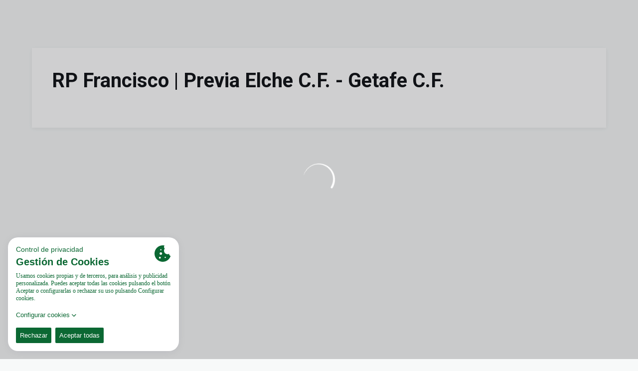

--- FILE ---
content_type: text/html; charset=utf-8
request_url: https://www.elchecf.es/videos/rhhns4wzfj8
body_size: 26551
content:
<!DOCTYPE html><html lang="es" dir="ltr" style="--header-top:calc(100dvh * var(--header-progress) - var(--header-height) * var(--header-hide-progress))"><head><meta charSet="utf-8"/><meta name="viewport" content="width=device-width"/><script type="application/ld+json">[{"@context":"https://schema.org","@type":"SportsTeam","name":"Elche CF","url":"www.elchecf.es","logo":"https://statics-maker.llt-services.com/elc/images/2022/11/14/xsmall/f7d92e0b0260b85a012e6231c28be79d.png","sameAs":["https://www.facebook.com/elchecf","https://www.instagram.com/elchecf","https://es.linkedin.com/company/elche-cf-sad","https://www.tiktok.com/@elchecf","https://twitter.com/elchecf","https://m.weibo.cn/u/7583064969?uid=7583064969&luicode=10000011&lfid=100103type%3D1%26q%3Delche","https://www.youtube.com/user/ELCHECLUBFUTBOLSAD"]},{"@context":"https://schema.org/","@type":"WebSite","url":"www.elchecf.es","potentialAction":{"@type":"SearchAction","target":{"@type":"EntryPoint","urlTemplate":"www.elchecf.es/busqueda?search={search_term_string}"},"query-input":"required name=search_term_string"}}]</script><link rel="preload" href="[data-uri]" as="image" fetchpriority="high"/><link href="https://www.elchecf.es/videos/rhhns4wzfj8" hrefLang="x-default" rel="alternate"/><title>RP Francisco | Previa Elche C.F. - Getafe C.F. | Elche CF | Web Oficial</title><meta name="robots" content="index,follow"/><meta name="description" content="Saber más acerca de RP Francisco | Previa Elche C.F. - Getafe C.F. - Elche CF"/><meta name="twitter:card" content="summary_large_image"/><meta name="twitter:site" content="@elchecf"/><meta property="og:title" content="RP Francisco | Previa Elche C.F. - Getafe C.F."/><meta property="og:description" content="Saber más acerca de RP Francisco | Previa Elche C.F. - Getafe C.F. - Elche CF"/><meta property="og:url" content="https://www.elchecf.es/videos/rhhns4wzfj8"/><meta property="og:type" content="website"/><meta property="og:image" content="https://statics-maker.llt-services.com/elc/images/2022/11/14/xlarge/f2b2f92116b14d447ebf58091240d576.jpg"/><meta property="og:image:secure_url" content="https://statics-maker.llt-services.com/elc/images/2022/11/14/xlarge/f2b2f92116b14d447ebf58091240d576.jpg"/><meta property="og:locale" content="es"/><link rel="canonical" href="https://www.elchecf.es/videos/rhhns4wzfj8"/><meta name="next-head-count" content="18"/><meta name="google-site-verification" content="0qENEMp81DZWhsuSiIw1WymvwMeE6HEiXVHobVA1hDE"/>
<script src="https://cookiethough.dev/lib/1.5.0"></script><link rel="preconnect" href="https://fonts.googleapis.com"/><link rel="preconnect" href="https://fonts.gstatic.com" crossorigin=""/><link href="https://fonts.googleapis.com/css2?family=Roboto:wght@200;300;400;500;600;700;800&amp;display=swap" rel="stylesheet"/><script id="feature-detect" data-nscript="beforeInteractive">document.documentElement.classList.add("js");</script><script id="google-analytics" data-nscript="beforeInteractive">
        (function (w, d, s, l, i) { w[l] = w[l] || []; w[l].push({ 'gtm.start': new Date().getTime(), event: 'gtm.js' });
         var f = d.getElementsByTagName(s)[0], j = d.createElement(s), dl = l != 'dataLayer' ? '&l=' + l : ''; j.setAttributeNode(d.createAttribute('data-ot-ignore'));
         j.async = true;j.src = 'https://www.googletagmanager.com/gtm.js?id=' + i + dl;
         f.parentNode.insertBefore(j, f); })(window, document, 'script', 'dataLayer', 'GTM-P5NKH84');
        </script><link rel="preload" href="/_next/static/css/2c07b34c6d7dc9c9.css" as="style"/><link rel="stylesheet" href="/_next/static/css/2c07b34c6d7dc9c9.css" data-n-g=""/><noscript data-n-css=""></noscript><script defer="" nomodule="" src="/_next/static/chunks/polyfills-42372ed130431b0a.js"></script><script defer="" src="/_next/static/chunks/137.e388068e3169ca9a.js"></script><script defer="" src="/_next/static/chunks/2773.3ff7fb13f4c5c46e.js"></script><script defer="" src="/_next/static/chunks/a9732aa6.c7018f8a327b459d.js"></script><script defer="" src="/_next/static/chunks/1894.ceb12a9d10ce8aa8.js"></script><script defer="" src="/_next/static/chunks/4091.ae9d662ba56e592e.js"></script><script defer="" src="/_next/static/chunks/7815.ab8bda4e52886d45.js"></script><script defer="" src="/_next/static/chunks/694.d23011c3a4fc69d1.js"></script><script defer="" src="/_next/static/chunks/9530.929700902c9b80a9.js"></script><script defer="" src="/_next/static/chunks/2744.c5b0e20ae843abe2.js"></script><script defer="" src="/_next/static/chunks/5002.3f3e13fef6d62598.js"></script><script src="/_next/static/chunks/webpack-faaac457322cc847.js" defer=""></script><script src="/_next/static/chunks/framework-94bd750d1b93951a.js" defer=""></script><script src="/_next/static/chunks/main-8f468d269410c849.js" defer=""></script><script src="/_next/static/chunks/pages/_app-66a8fe4c23f8e62e.js" defer=""></script><script src="/_next/static/chunks/pages/%5B%5B...params%5D%5D-a4d12b1ae7ce5635.js" defer=""></script><script src="/_next/static/sPMMju27riVJ5fO_30sWN/_buildManifest.js" defer=""></script><script src="/_next/static/sPMMju27riVJ5fO_30sWN/_ssgManifest.js" defer=""></script><style data-styled="" data-styled-version="5.3.11">.gFTDnQ{--color:currentColor;--size:64px;--overlay-color:rgba(255,255,255,1);--overlay-bg:rgba(16,19,22,0.2);position:relative;color:var(--color);display:-webkit-box;display:-webkit-flex;display:-ms-flexbox;display:flex;-webkit-align-items:center;-webkit-box-align:center;-ms-flex-align:center;align-items:center;-webkit-box-pack:center;-webkit-justify-content:center;-ms-flex-pack:center;justify-content:center;}/*!sc*/
.gFTDnQ > svg{width:var(--size);height:var(--size);-webkit-animation:XWHUu 1s linear infinite;animation:XWHUu 1s linear infinite;}/*!sc*/
data-styled.g3[id="sc-c5b2099e-0"]{content:"gFTDnQ,"}/*!sc*/
.hcECSQ{--padding:16px 24px;--border:none;--border-radius:8px;--spacing:16px;--bg:initial;--color:initial;--border-color:initial;--outline:initial;--outline-offset:initial;--content-opacity:1;--loader-opacity:0;display:-webkit-inline-box;display:-webkit-inline-flex;display:-ms-inline-flexbox;display:inline-flex;-webkit-box-pack:center;-webkit-justify-content:center;-ms-flex-pack:center;justify-content:center;position:relative;background:var(--bg);color:var(--color);border:var(--border);border-color:var(--border-color);border-radius:var(--border-radius);outline:var(--outline,revert);outline-offset:var(--outline-offset);padding:var(--padding);font-family:var(--font-primary);font-weight:700;-webkit-letter-spacing:0em;-moz-letter-spacing:0em;-ms-letter-spacing:0em;letter-spacing:0em;line-height:130%;font-size:0.875rem;-webkit-transition:background-color 75ms ease-in-out,color 75ms ease-in-out,border-color 75ms ease-in-out;transition:background-color 75ms ease-in-out,color 75ms ease-in-out,border-color 75ms ease-in-out;}/*!sc*/
@media (min-width:600px){.hcECSQ{font-size:1rem;}}/*!sc*/
.hcECSQ.MkButton--size-small{--padding:8px 12px;}/*!sc*/
.hcECSQ.MkButton--loading{--content-opacity:0;--loader-opacity:1;}/*!sc*/
.hcECSQ.MkButton--primary{--bg:#006633;--color:#FFFFFF;}/*!sc*/
.hcECSQ.MkButton--primary:hover{--bg:#005528;}/*!sc*/
.hcECSQ.MkButton--primary.MkButton--disabled{--bg:#B8DAC6;}/*!sc*/
.hcECSQ.MkButton--primary.MkButton--style-contrast{--bg:#8AC0A1;--color:#101316;}/*!sc*/
.hcECSQ.MkButton--primary.MkButton--style-contrast:hover{--bg:#5CA47C;}/*!sc*/
.hcECSQ.MkButton--primary.MkButton--style-contrast.MkButton--disabled{--bg:#B8DAC6;}/*!sc*/
.hcECSQ.MkButton--secondary{--bg:#ffffff;--color:#101316;}/*!sc*/
.hcECSQ.MkButton--secondary:hover{--bg:#C9C9C9;}/*!sc*/
.hcECSQ.MkButton--secondary.MkButton--disabled{--bg:#FFFFFF;}/*!sc*/
.hcECSQ.MkButton--secondary.MkButton--style-contrast{--bg:#FFFFFF;--color:#101316;}/*!sc*/
.hcECSQ.MkButton--secondary.MkButton--style-contrast:hover{--bg:#FFFFFF;}/*!sc*/
.hcECSQ.MkButton--secondary.MkButton--style-contrast.MkButton--disabled{--bg:#FFFFFF;}/*!sc*/
.hcECSQ.MkButton--accent{--bg:#006935;--color:#FFFFFF;}/*!sc*/
.hcECSQ.MkButton--accent:hover{--bg:#00582A;}/*!sc*/
.hcECSQ.MkButton--accent.MkButton--disabled{--bg:#B8DBC6;}/*!sc*/
.hcECSQ.MkButton--accent.MkButton--style-contrast{--bg:#8AC1A2;--color:#101316;}/*!sc*/
.hcECSQ.MkButton--accent.MkButton--style-contrast:hover{--bg:#5CA67E;}/*!sc*/
.hcECSQ.MkButton--accent.MkButton--style-contrast.MkButton--disabled{--bg:#B8DBC6;}/*!sc*/
.hcECSQ.MkButton--neutral{--bg:#E8EBEE;--color:#101316;}/*!sc*/
.hcECSQ.MkButton--neutral:hover{--bg:#D9DFE3;}/*!sc*/
.hcECSQ.MkButton--neutral.MkButton--disabled{--bg:#E8EBEE;--color:#728796;}/*!sc*/
.hcECSQ.MkButton--neutral.MkButton--style-contrast{--bg:#ffffff;}/*!sc*/
.hcECSQ.MkButton--neutral.MkButton--style-contrast:hover{--bg:#F7F9F9;}/*!sc*/
.hcECSQ.MkButton--neutral.MkButton--style-contrast.MkButton--disabled{--bg:#ffffff;}/*!sc*/
.hcECSQ.MkButton--tertiary{--bg:transparent;--color:#101316;--border:1px solid;--border-radius:8px;--border-color:transparent;}/*!sc*/
.hcECSQ.MkButton--tertiary:hover{--border-color:#D9DFE3;}/*!sc*/
.hcECSQ.MkButton--tertiary.MkButton--disabled{--color:#728796;--border-color:transparent;}/*!sc*/
.hcECSQ.MkButton--tertiary.MkButton--style-contrast,.hcECSQ.MkButton--tertiary.MkButton--accessible-text-mode-light{--color:#FFFFFF;}/*!sc*/
.hcECSQ.MkButton--tertiary.MkButton--style-contrast:hover,.hcECSQ.MkButton--tertiary.MkButton--accessible-text-mode-light:hover{--border-color:#9DACB6;}/*!sc*/
.hcECSQ.MkButton--tertiary.MkButton--style-contrast.MkButton--disabled,.hcECSQ.MkButton--tertiary.MkButton--accessible-text-mode-light.MkButton--disabled{--color:#9DACB6;--border-color:transparent;}/*!sc*/
.hcECSQ.MkButton--icon{--bg:transparent;--color:#101316;--border-radius:8px;--padding:16px;}/*!sc*/
.hcECSQ.MkButton--icon:hover{cursor:pointer;}/*!sc*/
.hcECSQ.MkButton--icon.MkButton--size-small{--padding:8px;}/*!sc*/
.hcECSQ.MkButton--icon.MkButton--disabled{--color:#728796;}/*!sc*/
.hcECSQ.MkButton--icon.MkButton--style-contrast,.hcECSQ.MkButton--icon.MkButton--accessible-text-mode-light{--color:#FFFFFF;}/*!sc*/
.hcECSQ.MkButton--icon.MkButton--style-contrast:hover,.hcECSQ.MkButton--icon.MkButton--accessible-text-mode-light:hover{--bg:#303A41;}/*!sc*/
.hcECSQ.MkButton--icon.MkButton--style-contrast.MkButton--disabled,.hcECSQ.MkButton--icon.MkButton--accessible-text-mode-light.MkButton--disabled{--color:#9DACB6;}/*!sc*/
.hcECSQ.MkButton--text{--bg:transparent;--color:#101316;--border-radius:8px;--padding:16px;font-size:inherit;-webkit-letter-spacing:inherit;-moz-letter-spacing:inherit;-ms-letter-spacing:inherit;letter-spacing:inherit;line-height:inherit;}/*!sc*/
.hcECSQ.MkButton--text:hover{cursor:pointer;}/*!sc*/
.hcECSQ.MkButton--text.MkButton--size-small{--padding:8px;}/*!sc*/
.hcECSQ.MkButton--text.MkButton--disabled{--color:#728796;}/*!sc*/
.hcECSQ.MkButton--text.MkButton--style-contrast,.hcECSQ.MkButton--text.MkButton--accessible-text-mode-light{--color:#FFFFFF;}/*!sc*/
.hcECSQ.MkButton--text.MkButton--style-contrast:hover,.hcECSQ.MkButton--text.MkButton--accessible-text-mode-light:hover{--bg:#303A41;}/*!sc*/
.hcECSQ.MkButton--text.MkButton--style-contrast.MkButton--disabled,.hcECSQ.MkButton--text.MkButton--accessible-text-mode-light.MkButton--disabled{--color:#9DACB6;}/*!sc*/
data-styled.g4[id="sc-af2a2c42-0"]{content:"hcECSQ,"}/*!sc*/
.dFcBbk{display:-webkit-box;display:-webkit-flex;display:-ms-flexbox;display:flex;}/*!sc*/
data-styled.g6[id="sc-af2a2c42-2"]{content:"dFcBbk,"}/*!sc*/
.cgeqNN{display:-webkit-box;display:-webkit-flex;display:-ms-flexbox;display:flex;-webkit-align-items:center;-webkit-box-align:center;-ms-flex-align:center;align-items:center;gap:var(--spacing);opacity:var(--content-opacity);-webkit-transition:opacity 150ms ease-in-out;transition:opacity 150ms ease-in-out;}/*!sc*/
data-styled.g8[id="sc-af2a2c42-4"]{content:"cgeqNN,"}/*!sc*/
.gxLoZT{object-fit:contain;object-position:center;}/*!sc*/
.gOKeXG{object-fit:cover;object-position:top;}/*!sc*/
data-styled.g14[id="sc-ce5b6a44-0"]{content:"gxLoZT,gOKeXG,"}/*!sc*/
.bzFrwz{position:relative;overflow:hidden;padding-top:100%;}/*!sc*/
.ejulLg{position:relative;overflow:hidden;padding-top:56.25%;}/*!sc*/
.bdLWdw{position:relative;overflow:hidden;padding-top:75%;}/*!sc*/
data-styled.g50[id="sc-78b0811a-0"]{content:"bzFrwz,ejulLg,bdLWdw,"}/*!sc*/
.cYplci{position:absolute;top:0;left:0;width:100%;height:100%;}/*!sc*/
data-styled.g51[id="sc-78b0811a-1"]{content:"cYplci,"}/*!sc*/
.lmFBWf{width:100%;}/*!sc*/
data-styled.g74[id="sc-1a2adddb-0"]{content:"lmFBWf,"}/*!sc*/
.jzKalv{width:100%;}/*!sc*/
.kMxzRo{width:100%;padding:0 var(--page-padding);}/*!sc*/
data-styled.g143[id="sc-b721f54a-0"]{content:"jzKalv,kMxzRo,"}/*!sc*/
.dFaKPM{margin:0 auto;--content-width:1680px;--bleed-amount:0px;max-width:calc(var(--content-width) + (var(--bleed-amount) * 2));}/*!sc*/
data-styled.g144[id="sc-b721f54a-1"]{content:"dFaKPM,"}/*!sc*/
.euCTZZ{--bg-color:#F7F9F9;background-color:var(--bg-color);display:-webkit-inline-box;display:-webkit-inline-flex;display:-ms-inline-flexbox;display:inline-flex;max-height:0;overflow:hidden;}/*!sc*/
.euCTZZ:hover{cursor:pointer;}/*!sc*/
.euCTZZ:focus{margin:8px;max-height:200px;}/*!sc*/
data-styled.g213[id="sc-c8cc2ce0-0"]{content:"euCTZZ,"}/*!sc*/
.dUDXQP{--bg:#ffffff;--color:#101316;--size:initial;--border-radius:200px;--live-bg:transparent;--live-color:var(--bg);--live-size:initial;--live-border-radius:200px;position:relative;display:-webkit-box;display:-webkit-flex;display:-ms-flexbox;display:flex;-webkit-box-pack:center;-webkit-justify-content:center;-ms-flex-pack:center;justify-content:center;-webkit-align-items:center;-webkit-box-align:center;-ms-flex-align:center;align-items:center;width:var(--size);height:var(--size);min-width:var(--size);min-height:var(--size);color:var(--color);background-color:var(--bg);border:2px solid var(--live-bg);border-radius:var(--border-radius);}/*!sc*/
.dUDXQP.MkPlayIcon--size-small{border-width:1px;font-size:14px;--size:28px;--live-size:14px;--live-icon-size:12px;}/*!sc*/
.dUDXQP.MkPlayIcon--size-medium{font-size:14px;--size:28px;--live-size:14px;--live-icon-size:12px;}/*!sc*/
@media (min-width:600px){.dUDXQP.MkPlayIcon--size-medium{font-size:20px;--size:40px;--live-size:20px;--live-icon-size:16px;}}/*!sc*/
.dUDXQP.MkPlayIcon--size-big{font-size:20px;--size:40px;--live-size:20px;--live-icon-size:16px;}/*!sc*/
@media (min-width:900px){.dUDXQP.MkPlayIcon--size-big{font-size:25px;--size:48px;--live-size:24px;--live-icon-size:20px;}}/*!sc*/
data-styled.g219[id="sc-590dd11f-0"]{content:"dUDXQP,"}/*!sc*/
.hizsIH{--text-strong:#101316;--text-medium:#51606C;--text-accent:#006633;--card-background:#ffffff;--card-border-radius:8px;--card-box-shadow:0px 2px 8px 0px rgba(0,0,0,0.06);--image-overlay:rgba(16,19,22,0.2);--image-scale:1;--info-padding:16px;--info-spacing:8px;--decoration-spacing:16px;--transition-duration:300ms;height:100%;-webkit-box-flex:1;-webkit-flex-grow:1;-ms-flex-positive:1;flex-grow:1;display:grid;grid-template-columns:minmax(0px,1fr);grid-template-rows:auto 1fr;overflow:hidden;position:relative;z-index:0;color:var(--text-strong);box-shadow:var(--card-box-shadow);border-radius:var(--card-border-radius);background:var(--card-background);-webkit-transition:box-shadow var(--transition-duration) ease-in-out,background-color var(--transition-duration) ease-in-out;transition:box-shadow var(--transition-duration) ease-in-out,background-color var(--transition-duration) ease-in-out;}/*!sc*/
.hizsIH:hover{--card-box-shadow:0px 2px 12px 0px rgba(0,0,0,0.12);--image-overlay:rgba(16,19,22,0.4);--image-scale:1.1;}/*!sc*/
.hizsIH.MkVideoCard--color-style-contrast{--text-strong:#FFFFFF;--text-medium:#D9DFE3;--text-accent:#8AC0A1;--card-background:#101316;}/*!sc*/
.hizsIH.MkVideoCard--color-style-contrast:hover{--card-background:#303A41;}/*!sc*/
data-styled.g221[id="sc-93b15494-0"]{content:"hizsIH,"}/*!sc*/
.StCTb{position:absolute;top:0;left:0;width:100%;height:100%;background:var(--image-overlay);-webkit-transition:background var(--transition-duration) ease-in-out;transition:background var(--transition-duration) ease-in-out;}/*!sc*/
data-styled.g222[id="sc-93b15494-1"]{content:"StCTb,"}/*!sc*/
.eNjZWv{-webkit-transition:-webkit-transform var(--transition-duration) ease-in-out;-webkit-transition:transform var(--transition-duration) ease-in-out;transition:transform var(--transition-duration) ease-in-out;-webkit-transform:scale(var(--image-scale));-ms-transform:scale(var(--image-scale));transform:scale(var(--image-scale));}/*!sc*/
data-styled.g223[id="sc-93b15494-2"]{content:"eNjZWv,"}/*!sc*/
.hNvOOK{position:absolute;top:0;left:0;height:100%;padding-bottom:var(--decoration-spacing);padding-left:var(--decoration-spacing);display:-webkit-box;display:-webkit-flex;display:-ms-flexbox;display:flex;-webkit-flex-direction:column-reverse;-ms-flex-direction:column-reverse;flex-direction:column-reverse;gap:var(--decoration-spacing);-webkit-box-pack:justify;-webkit-justify-content:space-between;-ms-flex-pack:justify;justify-content:space-between;-webkit-align-items:center;-webkit-box-align:center;-ms-flex-align:center;align-items:center;}/*!sc*/
data-styled.g224[id="sc-93b15494-3"]{content:"hNvOOK,"}/*!sc*/
.fxZbBv{display:-webkit-box;display:-webkit-flex;display:-ms-flexbox;display:flex;-webkit-flex-direction:column;-ms-flex-direction:column;flex-direction:column;padding:var(--info-padding);gap:var(--info-spacing);}/*!sc*/
data-styled.g225[id="sc-93b15494-4"]{content:"fxZbBv,"}/*!sc*/
.ejbRAb{word-break:break-word;font-family:var(--font-highlighted);font-weight:700;-webkit-letter-spacing:0em;-moz-letter-spacing:0em;-ms-letter-spacing:0em;letter-spacing:0em;line-height:140%;font-size:1.125rem;}/*!sc*/
@supports not (display:-webkit-box){.ejbRAb{overflow:hidden;text-overflow:ellipsis;white-space:nowrap;}}/*!sc*/
@supports (display:-webkit-box){.ejbRAb{display:-webkit-box;-webkit-box-orient:vertical;-webkit-line-clamp:3;overflow:hidden;}}/*!sc*/
@media (min-width:600px){.ejbRAb{font-size:1.25rem;}}/*!sc*/
data-styled.g226[id="sc-93b15494-5"]{content:"ejbRAb,"}/*!sc*/
.iplerS{display:-webkit-box;display:-webkit-flex;display:-ms-flexbox;display:flex;gap:0.5rem;-webkit-align-items:center;-webkit-box-align:center;-ms-flex-align:center;align-items:center;margin-top:auto;}/*!sc*/
data-styled.g227[id="sc-93b15494-6"]{content:"iplerS,"}/*!sc*/
.cewdbq{color:var(--text-medium);-webkit-transition:color var(--transition-duration) ease-in-out;transition:color var(--transition-duration) ease-in-out;-webkit-flex-shrink:0;-ms-flex-negative:0;flex-shrink:0;font-family:var(--font-primary);font-weight:500;-webkit-letter-spacing:0em;-moz-letter-spacing:0em;-ms-letter-spacing:0em;letter-spacing:0em;line-height:130%;font-size:0.625rem;}/*!sc*/
@media (min-width:600px){.cewdbq{font-size:0.875rem;}}/*!sc*/
data-styled.g230[id="sc-93b15494-9"]{content:"cewdbq,"}/*!sc*/
.geDPaF{--splide-arrow-size:48px;position:relative;display:-webkit-box;display:-webkit-flex;display:-ms-flexbox;display:flex;-webkit-flex-direction:column;-ms-flex-direction:column;flex-direction:column;}/*!sc*/
.geDPaF .splide__arrows{display:grid !important;grid-template-columns:auto minmax(0px,1fr) auto;-webkit-align-items:center;-webkit-box-align:center;-ms-flex-align:center;align-items:center;gap:1rem;grid-auto-rows:1fr;height:100%;}/*!sc*/
.geDPaF .splide__track{grid-column:2;height:100%;}/*!sc*/
.geDPaF .splide__arrow{-webkit-flex-shrink:0;-ms-flex-negative:0;flex-shrink:0;width:var(--splide-arrow-size);height:var(--splide-arrow-size);display:-webkit-box;display:-webkit-flex;display:-ms-flexbox;display:flex;-webkit-align-items:center;-webkit-box-align:center;-ms-flex-align:center;align-items:center;-webkit-box-pack:center;-webkit-justify-content:center;-ms-flex-pack:center;justify-content:center;cursor:pointer;border:none;}/*!sc*/
.geDPaF .splide__arrow:disabled{cursor:initial;}/*!sc*/
.geDPaF .splide__arrows{gap:0px;}/*!sc*/
.geDPaF .splide__arrow{display:none;}/*!sc*/
.geDPaF .MkTemplatesSlider__arrow{color:#101316;background-color:#E8EBEE;font-weight:700;border-radius:8px;-webkit-transition:color 300ms;transition:color 300ms;}/*!sc*/
.geDPaF .MkTemplatesSlider__arrow:disabled{color:#728796;}/*!sc*/
.geDPaF .MkTemplatesSlider__arrow.splide__arrow--loading{color:#728796;}/*!sc*/
data-styled.g325[id="sc-4b35cb5c-0"]{content:"geDPaF,"}/*!sc*/
.iBlgDH{width:0;overflow:hidden;}/*!sc*/
data-styled.g326[id="sc-4b35cb5c-1"]{content:"iBlgDH,"}/*!sc*/
.lnvpnH{text-align:center;}/*!sc*/
data-styled.g361[id="sc-723ffe4f-0"]{content:"lnvpnH,"}/*!sc*/
.hRFdal{background-color:#ffffff;}/*!sc*/
.hRFdal .MkFooterCopyright__container{padding:32px 0;gap:8px;}/*!sc*/
@media (min-width:900px){.hRFdal .MkFooterCopyright__container{-webkit-flex-direction:row;-ms-flex-direction:row;flex-direction:row;-webkit-box-pack:justify;-webkit-justify-content:space-between;-ms-flex-pack:justify;justify-content:space-between;-webkit-flex-direction:row-reverse;-ms-flex-direction:row-reverse;flex-direction:row-reverse;padding:24px 0;}}/*!sc*/
.hRFdal .MkFooterCopyright__termsLinks{gap:16px;}/*!sc*/
@media (min-width:900px){.hRFdal .MkFooterCopyright__termsLinks{-webkit-flex-direction:row;-ms-flex-direction:row;flex-direction:row;gap:32px;}}/*!sc*/
.hRFdal .MkFooterCopyright__link{text-transform:capitalize;font-family:var(--font-primary);font-weight:400;-webkit-letter-spacing:0em;-moz-letter-spacing:0em;-ms-letter-spacing:0em;letter-spacing:0em;line-height:160%;font-size:0.75rem;color:#101316;}/*!sc*/
@media (min-width:600px){.hRFdal .MkFooterCopyright__link{font-size:0.875rem;}}/*!sc*/
.hRFdal .MkFooterCopyright__copyrightText{font-family:var(--font-primary);font-weight:400;-webkit-letter-spacing:0em;-moz-letter-spacing:0em;-ms-letter-spacing:0em;letter-spacing:0em;line-height:150%;font-size:0.875rem;color:#101316;font-weight:bold;text-transform:uppercase;}/*!sc*/
@media (min-width:600px){.hRFdal .MkFooterCopyright__copyrightText{font-size:1rem;}}/*!sc*/
@media (min-width:900px){.hRFdal .MkFooterCopyright__wrapperInfo{-webkit-flex-direction:row-reverse;-ms-flex-direction:row-reverse;flex-direction:row-reverse;}}/*!sc*/
data-styled.g362[id="sc-ded46afa-0"]{content:"hRFdal,"}/*!sc*/
.dLIPru{width:100%;display:-webkit-box;display:-webkit-flex;display:-ms-flexbox;display:flex;-webkit-box-pack:center;-webkit-justify-content:center;-ms-flex-pack:center;justify-content:center;-webkit-flex-direction:column;-ms-flex-direction:column;flex-direction:column;-webkit-align-items:center;-webkit-box-align:center;-ms-flex-align:center;align-items:center;}/*!sc*/
data-styled.g363[id="sc-ded46afa-1"]{content:"dLIPru,"}/*!sc*/
.euZxQN{display:-webkit-box;display:-webkit-flex;display:-ms-flexbox;display:flex;-webkit-align-items:center;-webkit-box-align:center;-ms-flex-align:center;align-items:center;gap:24px;-webkit-flex-direction:column;-ms-flex-direction:column;flex-direction:column;}/*!sc*/
data-styled.g364[id="sc-ded46afa-2"]{content:"euZxQN,"}/*!sc*/
.lsAEU{width:64px;min-width:64px;}/*!sc*/
data-styled.g365[id="sc-ded46afa-3"]{content:"lsAEU,"}/*!sc*/
.fcCzJm{display:-webkit-box;display:-webkit-flex;display:-ms-flexbox;display:flex;-webkit-flex-direction:column;-ms-flex-direction:column;flex-direction:column;-webkit-order:1;-ms-flex-order:1;order:1;}/*!sc*/
@media (min-width:900px){.fcCzJm{-webkit-order:2;-ms-flex-order:2;order:2;}}/*!sc*/
data-styled.g366[id="sc-ded46afa-4"]{content:"fcCzJm,"}/*!sc*/
.kQTlV{-webkit-order:3;-ms-flex-order:3;order:3;}/*!sc*/
data-styled.g367[id="sc-ded46afa-5"]{content:"kQTlV,"}/*!sc*/
.iYOwhO{--sponsors-bg:initial;--sponsors-accessible-color:initial;--sponsors-bg:#101316;--sponsors-accessible-color:#FFFFFF;}/*!sc*/
data-styled.g391[id="sc-8f419641-0"]{content:"iYOwhO,"}/*!sc*/
.iVvczh{background:var(--sponsors-bg);--sponsors-bg:#016935;--sponsors-accessible-color:var(--light-accessible-color);}/*!sc*/
data-styled.g392[id="sc-8f419641-1"]{content:"iVvczh,"}/*!sc*/
.daieeX{position:absolute;z-index:-1;top:0;left:0;width:100%;height:100%;}/*!sc*/
data-styled.g393[id="sc-6be72b06-0"]{content:"daieeX,"}/*!sc*/
.ipjsUE{position:relative;width:72px;margin-left:-4px;}/*!sc*/
@media (min-width:900px){.ipjsUE{margin-right:8px;position:unset;width:auto;margin-left:0;}}/*!sc*/
data-styled.g410[id="sc-cc5e5ec1-0"]{content:"ipjsUE,"}/*!sc*/
.lezVOJ{position:absolute;width:100%;height:100%;left:0;top:-22px;}/*!sc*/
@media (min-width:900px){.lezVOJ{width:92px;position:relative;left:0;top:18px;}}/*!sc*/
data-styled.g411[id="sc-cc5e5ec1-1"]{content:"lezVOJ,"}/*!sc*/
.fhuqAr{--login-loader-size:24px;padding:16px;width:calc(var(--login-loader-size) + (16px * 2));height:calc(var(--login-loader-size) + (16px * 2));}/*!sc*/
.fhuqAr div,.fhuqAr svg{width:var(--login-loader-size);height:var(--login-loader-size);}/*!sc*/
data-styled.g425[id="sc-d13a2ac8-1"]{content:"fhuqAr,"}/*!sc*/
.gRpMkR{--color-strong:rgba(255,255,255,1);--color-weak:var(--color-strong);--icon-color:var(--color-strong);--link-color:#A3A3EF;--link-color-hover:#5E5EE4;--overlay-background:rgba(16,19,22,0.8);position:relative;}/*!sc*/
data-styled.g458[id="sc-5db84326-0"]{content:"gRpMkR,"}/*!sc*/
.lecDjp{display:-webkit-box;display:-webkit-flex;display:-ms-flexbox;display:flex;-webkit-flex-direction:column;-ms-flex-direction:column;flex-direction:column;gap:var(--modules-gap);}/*!sc*/
data-styled.g466[id="sc-a402e2c6-0"]{content:"lecDjp,"}/*!sc*/
.eWkhPM{display:grid;gap:var(--areas-gap);grid-template-columns:repeat(1,minmax(0px,1fr));}/*!sc*/
data-styled.g468[id="sc-b1735b1-0"]{content:"eWkhPM,"}/*!sc*/
.hvZddA{position:relative;--block-spacing-top:var(--block-spacing);--block-spacing-bottom:var(--block-spacing);padding:var(--block-spacing-top) 0px var(--block-spacing-bottom);}/*!sc*/
data-styled.g470[id="sc-54b60e50-0"]{content:"hvZddA,"}/*!sc*/
.cRIWgS{--block-spacing:32px;--areas-gap:16px;--modules-gap:16px;--sidebar-gap:176px;--grid-padding:32px 0;display:-webkit-box;display:-webkit-flex;display:-ms-flexbox;display:flex;-webkit-flex-direction:column;-ms-flex-direction:column;flex-direction:column;}/*!sc*/
@media (min-width:480px){.cRIWgS{--grid-padding:48px 0;}}/*!sc*/
@media (min-width:600px){.cRIWgS{--block-spacing:48px;--grid-padding:64px 0;--modules-gap:24px;--areas-gap:24px;}}/*!sc*/
@media (min-width:900px){.cRIWgS{--block-spacing:56px;--grid-padding:80px 0;}}/*!sc*/
data-styled.g472[id="sc-55427daf-0"]{content:"cRIWgS,"}/*!sc*/
*{box-sizing:border-box;}/*!sc*/
:root{--page-padding:16px;--grid-gap:12px;--font-highlighted:Roboto,-apple-system,BlinkMacSystemFont,"Segoe UI",Roboto,Helvetica,Arial,sans-serif,"Apple Color Emoji","Segoe UI Emoji","Segoe UI Symbol",Roboto,Montserrat,"Titillium Web","Roboto Slab","Barlow Condensed",Cairo,"Open Sans",Cabin,Kanit,"Nunito Sans",Antonio,Lato,Raleway,"Noto Sans","Libre Franklin";--font-primary:Roboto,-apple-system,BlinkMacSystemFont,"Segoe UI",Roboto,Helvetica,Arial,sans-serif,"Apple Color Emoji","Segoe UI Emoji","Segoe UI Symbol",Roboto,Montserrat,"Titillium Web","Roboto Slab","Barlow Condensed",Cairo,"Open Sans",Cabin,Kanit,"Nunito Sans",Antonio,Lato,Raleway,"Noto Sans","Libre Franklin";--color-primary-10:#E6F2EB;--color-primary-20:#B8DAC6;--color-primary-30:#8AC0A1;--color-primary-40:#5CA47C;--color-primary-50:#2E8658;--color-primary-60:#006633;--color-primary-70:#005528;--color-primary-80:#00421D;--color-primary-90:#002C12;--color-primary-100:#001308;--color-secondary-10:#FFFFFF;--color-secondary-20:#FFFFFF;--color-secondary-30:#FFFFFF;--color-secondary-40:#FFFFFF;--color-secondary-50:#FFFFFF;--color-secondary-60:#ffffff;--color-secondary-70:#C9C9C9;--color-secondary-80:#939393;--color-secondary-90:#5C5C5C;--color-secondary-100:#262626;--color-accent-10:#E6F3EB;--color-accent-20:#B8DBC6;--color-accent-30:#8AC1A2;--color-accent-40:#5CA67E;--color-accent-50:#2E8859;--color-accent-60:#006935;--color-accent-70:#00582A;--color-accent-80:#00441F;--color-accent-90:#002D13;--color-accent-100:#001408;--color-neutral-10:#ffffff;--color-neutral-20:#F7F9F9;--color-neutral-30:#E8EBEE;--color-neutral-40:#D9DFE3;--color-neutral-50:#BBC5CC;--color-neutral-60:#9DACB6;--color-neutral-70:#728796;--color-neutral-80:#51606C;--color-neutral-90:#303A41;--color-neutral-100:#101316;--color-text-10:#FFFFFF;--color-text-20:#F7F9F9;--color-text-30:#E8EBEE;--color-text-40:#D9DFE3;--color-text-50:#BBC5CC;--color-text-60:#9DACB6;--color-text-70:#728796;--color-text-80:#51606C;--color-text-90:#303A41;--color-text-100:#101316;}/*!sc*/
@media (min-width:480px){:root{--page-padding:24px;}}/*!sc*/
@media (min-width:600px){:root{--page-padding:32px;--grid-gap:16px;}}/*!sc*/
html{height:100%;font-size:1rem;line-height:1.25;}/*!sc*/
body{font-family:-apple-system,BlinkMacSystemFont,"Segoe UI",Roboto,Helvetica,Arial,sans-serif,"Apple Color Emoji","Segoe UI Emoji","Segoe UI Symbol";font-variant-numeric:tabular-nums;-ms-backface-visibility:hidden;-moz-backface-visibility:hidden;-webkit-backface-visibility:hidden;-webkit-backface-visibility:hidden;backface-visibility:hidden;-webkit-font-smoothing:antialiased;min-height:100%;display:grid;grid-template-rows:auto 1fr;padding:0;margin:0;}/*!sc*/
#__next{display:grid;grid-template-rows:auto 1fr auto;width:100%;margin:0 auto;}/*!sc*/
#__next > main{grid-row:2;}/*!sc*/
#skip-bar{display:-webkit-box;display:-webkit-flex;display:-ms-flexbox;display:flex;}/*!sc*/
#low-portal{z-index:1090;}/*!sc*/
#drawers-portal{z-index:1200;}/*!sc*/
#modals-portal{z-index:1300;}/*!sc*/
#tooltips-portal{z-index:1500;}/*!sc*/
img{max-width:100%;height:revert;}/*!sc*/
.sr-only{position:absolute;width:1px;height:1px;padding:0;margin:-1px;overflow:hidden;-webkit-clip:rect(0,0,0,0);clip:rect(0,0,0,0);white-space:nowrap;border-width:0;}/*!sc*/
button:-moz-focusring,[type="button"]:-moz-focusring,[type="reset"]:-moz-focusring,[type="submit"]:-moz-focusring{outline:revert;}/*!sc*/
:root{--light-accessible-color:#FFFFFF;--dark-accessible-color:#101316;--accessible-text-color:var(--dark-accessible-color);}/*!sc*/
body{background-color:#F7F9F9;color:#101316;font-family:Roboto;}/*!sc*/
a{color:unset;-webkit-text-decoration:none;text-decoration:none;}/*!sc*/
#__next{max-width:2560px;}/*!sc*/
data-styled.g545[id="sc-global-dHfZkR1"]{content:"sc-global-dHfZkR1,"}/*!sc*/
.faROqg .MkScrollToTop__button{border-radius:8px;font-size:0;cursor:pointer;}/*!sc*/
.faROqg .MkScrollToTop__button > span{font-family:var(--font-primary);font-weight:700;-webkit-letter-spacing:0em;-moz-letter-spacing:0em;-ms-letter-spacing:0em;letter-spacing:0em;line-height:130%;font-size:0.875rem;margin-right:0;}/*!sc*/
@media (min-width:600px){.faROqg .MkScrollToTop__button > span{font-size:1rem;}}/*!sc*/
data-styled.g701[id="sc-7a1dfb0a-0"]{content:"faROqg,"}/*!sc*/
.eeWzry{position:fixed;bottom:40px;right:25px;z-index:20;}/*!sc*/
data-styled.g702[id="sc-7a1dfb0a-1"]{content:"eeWzry,"}/*!sc*/
.jVmAAS{--bg:rgba(16,19,22,0.2);--color:rgba(255,255,255,1);position:fixed;-webkit-align-items:center;-webkit-box-align:center;-ms-flex-align:center;align-items:center;-webkit-box-pack:center;-webkit-justify-content:center;-ms-flex-pack:center;justify-content:center;z-index:1600;top:0;left:0;width:100vw;height:100vh;background:var(--bg);color:var(--color);}/*!sc*/
data-styled.g713[id="sc-16c05afa-0"]{content:"jVmAAS,"}/*!sc*/
.ecJoiM .MkHeaderMobileNavigation__toggle{padding:8px;}/*!sc*/
.ecJoiM .MkHeaderMobileNavigation__drawer{z-index:1200;}/*!sc*/
.ecJoiM .MkHeaderMobileNavigation__drawerOverlay{background-color:#101316;}/*!sc*/
.ecJoiM .MkHeaderMobileNavigation__drawerContent{background-color:#ffffff;}/*!sc*/
.ecJoiM .MkHeaderMobileNavigation__secondaryNavigation{padding:12px 0;margin:12px 0;}/*!sc*/
.ecJoiM .MkHeaderMobileNavigation__rrss{gap:4px;padding:8px 0px;}/*!sc*/
.ecJoiM .MkHeaderMobileNavigation__rrss-icon{color:#101316;padding:8px;}/*!sc*/
data-styled.g719[id="sc-c005503-0"]{content:"ecJoiM,"}/*!sc*/
.CShPP{display:-webkit-box;display:-webkit-flex;display:-ms-flexbox;display:flex;color:var(--main-row-icon-color);border:0;background-color:transparent;}/*!sc*/
data-styled.g723[id="sc-c005503-4"]{content:"CShPP,"}/*!sc*/
.gackIr{--short-name-bg-color:#006633;--short-name-text-color:rgba(255,255,255,1);--short-name-bar-color:#D9DFE3;z-index:1100;position:-webkit-sticky;position:sticky;top:0;display:-webkit-box;display:-webkit-flex;display:-ms-flexbox;display:flex;-webkit-flex-direction:column;-ms-flex-direction:column;flex-direction:column;pointer-events:none;z-index:1100;--lang-select-control-spacing:4px;--lang-select-menu-padding:4px;--lang-select-menu-list-spacing:4px;--lang-select-control-padding:8px 4px;--lang-select-menu-border-radius:8px;--lang-select-option-border-radius:4px;}/*!sc*/
.gackIr > *{-webkit-flex:0 0 auto;-ms-flex:0 0 auto;flex:0 0 auto;}/*!sc*/
.gackIr .MkHeader__globalRow--style-default{--global-row-bg:#ffffff;--global-row-color:#51606C;--global-row-color-strong:#101316;--global-row-icon-color:#101316;--short-name-bg-color:#006633;--short-name-text-color:rgba(255,255,255,1);}/*!sc*/
.gackIr .MkHeader__globalRow--style-default.MkHeader__globalRow--c{--short-name-bg-color:#ffffff;--short-name-text-color:#101316;--short-name-bar-color:#101316;}/*!sc*/
.gackIr .MkHeader__globalRow--style-brand{--global-row-bg:#006633;--global-row-color:rgba(255,255,255,0.8);--global-row-color-strong:rgba(255,255,255,1);--global-row-icon-color:rgba(255,255,255,1);--short-name-bg-color:#ffffff;--short-name-text-color:#101316;}/*!sc*/
.gackIr .MkHeader__globalRow--style-brand.MkHeader__globalRow--c{--short-name-bg-color:#006633;--short-name-text-color:rgba(255,255,255,1);--short-name-bar-color:rgba(255,255,255,1);}/*!sc*/
.gackIr .MkHeader__globalRow--style-image{--global-row-bg:transparent;--global-row-color:#51606C;--global-row-color-strong:#101316;--global-row-icon-color:#101316;--short-name-bg-color:#006633;--short-name-text-color:rgba(255,255,255,1);}/*!sc*/
.gackIr .MkHeader__globalRow--style-image.MkHeader__globalRow--c{--short-name-text-color:#101316;--short-name-bar-color:#101316;}/*!sc*/
.gackIr .MkHeader__globalRow--accessible-text-mode-light{--global-row-color:#D9DFE3;--global-row-color-strong:#FFFFFF;--global-row-icon-color:#FFFFFF;}/*!sc*/
.gackIr .MkHeader__globalRow--accessible-text-mode-light.MkHeader__globalRow--c{--short-name-text-color:#FFFFFF;--short-name-bar-color:#FFFFFF;}/*!sc*/
.gackIr .MkHeader__globalRow--accessible-text-mode-dark{--global-row-color:#51606C;--global-row-color-strong:#101316;--global-row-icon-color:#101316;}/*!sc*/
.gackIr .MkHeader__globalRow--accessible-text-mode-dark.MkHeader__globalRow--c{--short-name-text-color:#101316;--short-name-bar-color:#101316;}/*!sc*/
.gackIr .MkHeader__mainRow{border-bottom:1px solid #D9DFE3;}/*!sc*/
.gackIr .MkHeader__mainRow--style-default{--main-row-bg:#ffffff;--main-row-color:#51606C;--main-row-color-strong:#101316;--main-row-icon-color:#101316;}/*!sc*/
.gackIr .MkHeader__mainRow--style-default.MkHeader--mobile-navigation .MkHeader__brand{border-left:1px solid #D9DFE3;border-right:none;}/*!sc*/
.gackIr .MkHeader__mainRow--style-brand{border-color:#002C12;--main-row-bg:#006633;--main-row-color:rgba(255,255,255,0.8);--main-row-color-strong:rgba(255,255,255,1);--main-row-icon-color:rgba(255,255,255,1);}/*!sc*/
.gackIr .MkHeader__mainRow--style-image{--main-row-bg:transparent;--main-row-color:#51606C;--main-row-color-strong:#101316;--main-row-icon-color:#101316;}/*!sc*/
.gackIr .MkHeader__mainRow--style-image.MkHeader__mainRow--variant-c .MkDrawerHeaderMainNavigation{--main-row-bg:#ffffff;}/*!sc*/
.gackIr .MkHeader__mainRow--accessible-text-mode-light{--main-row-color:#D9DFE3;--main-row-color-strong:#FFFFFF;--main-row-icon-color:#FFFFFF;}/*!sc*/
.gackIr .MkHeader__mainRow--accessible-text-mode-dark{--main-row-color:#51606C;--main-row-color-strong:#101316;--main-row-icon-color:#101316;}/*!sc*/
.gackIr .MkHeader__mainRowLayout{gap:8px;padding:8px;}/*!sc*/
@media (min-width:480px){.gackIr .MkHeader__mainRowLayout{padding:8px 16px;}}/*!sc*/
@media (min-width:600px){.gackIr .MkHeader__mainRowLayout{padding:8px 24px;}}/*!sc*/
@media (min-width:900px){.gackIr .MkHeader__mainRowLayout{gap:0;padding:0;}}/*!sc*/
.gackIr.MkHeader__mainRow--variant-c .MkHeader__mainRowLayout{gap:4px;}/*!sc*/
.gackIr .MkHeader__socials,.gackIr .MkHeaderMobileNavigation__rrss__socials{gap:16px;}/*!sc*/
.gackIr .MkHeaderMobileNavigation__rrss__socials{padding-top:8px;}/*!sc*/
.gackIr .MkHeader__socialIcon{color:var(--global-row-icon-color);padding:4px;}/*!sc*/
.gackIr .MkHeader__sponsors{padding:4px;}/*!sc*/
.gackIr .MkHeader__sponsorsRow--style-default{--sponsors-row-bg:#ffffff;}/*!sc*/
.gackIr .MkHeader__sponsorsRow--style-brand{--sponsors-row-bg:#006633;}/*!sc*/
.gackIr .MkHeader__sponsorsRow--style-image{--sponsors-row-bg:transparent;}/*!sc*/
.gackIr .MkHeader__brand{padding-right:8px;}/*!sc*/
.gackIr.MkHeader--mobile-navigation.MkHeader__mainRow--variant-c .MkHeader__mainRowLayout .MkHeader__brand{padding-left:16px;padding-right:none;}/*!sc*/
@media (min-width:900px){.gackIr.MkHeader--mobile-navigation{gap:0;}}/*!sc*/
.gackIr .MkHeader__utilities{gap:8px;}/*!sc*/
@media (min-width:900px){.gackIr .MkHeader__utilities{gap:0;}}/*!sc*/
.gackIr .MkHeader__mainRow--variant-c .MkHeader__mainRowLayout .MkHeader__utilities{gap:4px;}/*!sc*/
@media (min-width:900px){.gackIr .MkHeader__mainRow--variant-c .MkHeader__mainRowLayout .MkHeader__utilities{gap:0;}}/*!sc*/
@media (min-width:900px){.gackIr .MkHeader__searchIcon{padding:16px;}}/*!sc*/
.gackIr .MkHeader__searchBar{padding:8px 0;}/*!sc*/
.gackIr .MkHeader__overlay{background:#F7F9F9;}/*!sc*/
@media (min-width:480px){.gackIr .MkHeader__overlay{background:rgba(16,19,22,0.6);}}/*!sc*/
data-styled.g729[id="sc-eaef3938-0"]{content:"gackIr,"}/*!sc*/
.BwVev{position:relative;pointer-events:auto;color:var(--main-row-color);background:var(--main-row-bg);}/*!sc*/
.BwVev.MkHeader__mainRow--variant-c .MkHeader__mainRowLayout{grid-template-columns:1fr 64px auto;grid-template-areas:"mobile-navigation brand utilities";}/*!sc*/
@media (min-width:480px){.BwVev.MkHeader__mainRow--variant-c .MkHeader__mainRowLayout{grid-template-columns:calc(50% - 32px) 64px calc(50% - 32px);}}/*!sc*/
data-styled.g732[id="sc-eaef3938-3"]{content:"BwVev,"}/*!sc*/
.ibABiO{display:grid;grid-template-columns:auto auto minmax(0px,1fr) auto;grid-template-areas:"mobile-navigation brand main-navigation utilities";-webkit-align-items:center;-webkit-box-align:center;-ms-flex-align:center;align-items:center;}/*!sc*/
data-styled.g733[id="sc-eaef3938-4"]{content:"ibABiO,"}/*!sc*/
.gJgCrW{grid-area:mobile-navigation;}/*!sc*/
data-styled.g734[id="sc-eaef3938-5"]{content:"gJgCrW,"}/*!sc*/
.BEJQJ{grid-area:brand;}/*!sc*/
data-styled.g735[id="sc-eaef3938-6"]{content:"BEJQJ,"}/*!sc*/
.fhTdCJ{grid-area:utilities;display:-webkit-box;display:-webkit-flex;display:-ms-flexbox;display:flex;-webkit-align-items:center;-webkit-box-align:center;-ms-flex-align:center;align-items:center;-webkit-flex-wrap:wrap;-ms-flex-wrap:wrap;flex-wrap:wrap;justify-self:end;}/*!sc*/
data-styled.g738[id="sc-eaef3938-9"]{content:"fhTdCJ,"}/*!sc*/
.dRgVuI{width:100%;position:absolute;left:0px;pointer-events:none;visibility:hidden;height:1px;z-index:-9999;}/*!sc*/
data-styled.g744[id="sc-eaef3938-15"]{content:"dRgVuI,"}/*!sc*/
.hHfSbc{top:calc(var(--header-height) + var(--body-top-height));}/*!sc*/
data-styled.g745[id="sc-eaef3938-16"]{content:"hHfSbc,"}/*!sc*/
.cKvsuK{top:calc(var(--header-height) + var(--body-top-height) + 2rem);}/*!sc*/
data-styled.g746[id="sc-eaef3938-17"]{content:"cKvsuK,"}/*!sc*/
.hEHPQM{position:relative;pointer-events:auto;z-index:-2;height:0;}/*!sc*/
.hEHPQM > div{-webkit-transform:translateY(-100%);-ms-transform:translateY(-100%);transform:translateY(-100%);overflow:hidden;-webkit-transition:-webkit-transform 200ms ease-in-out;-webkit-transition:transform 200ms ease-in-out;transition:transform 200ms ease-in-out;}/*!sc*/
data-styled.g747[id="sc-eaef3938-18"]{content:"hEHPQM,"}/*!sc*/
.fIGMsr{--bg:#fff;--border-radius:0px;--box-shadow:none;--padding:2.5rem 2.5rem 1.5rem 2.5rem;--margin-top:2.5rem;--wrapper-spacing:1rem;--wrapper-margin-top:1.25rem;--wrapper-margin-bottom:1.5rem;--description-margin-bottom:1.5rem;--items-wrapper-spacing:0.5rem;--sponsor-content-wrapper-margin-botom:1.5rem;--text-accent:antiquewhite;background-color:var(--bg);box-shadow:var(--box-shadow);padding:var(--padding);margin-top:var(--margin-top);--bg:#ffffff;--border-radius:12px;--box-shadow:0px 2px 8px 0px rgba(0,0,0,0.06);--padding:40px 40px 24px 40px;--margin-top:40px;--wrapper-spacing:16px;--wrapper-margin-top:20px;--wrapper-margin-bottom:24px;--description-margin-bottom:24px;--items-wrapper-spacing:8px;--sponsor-content-wrapper-margin-botom:16px;--text-accent:#006633;}/*!sc*/
@media (min-width:600px){.fIGMsr{--sponsor-content-wrapper-margin-botom:24px;}}/*!sc*/
.fIGMsr .MkModuleHeaderVideo__title{font-family:var(--font-highlighted);font-weight:700;-webkit-letter-spacing:0em;-moz-letter-spacing:0em;-ms-letter-spacing:0em;letter-spacing:0em;line-height:130%;font-size:1.75rem;}/*!sc*/
@media (min-width:600px){.fIGMsr .MkModuleHeaderVideo__title{font-size:2.5rem;}}/*!sc*/
.fIGMsr .MkModuleHeaderVideo__total{color:#101316;}/*!sc*/
.fIGMsr .MkModuleHeaderVideo__totalIcon{fill:#101316;}/*!sc*/
.fIGMsr .MkModuleHeaderVideo__totalText{font-family:var(--font-primary);font-weight:700;-webkit-letter-spacing:0em;-moz-letter-spacing:0em;-ms-letter-spacing:0em;letter-spacing:0em;line-height:130%;font-size:0.75rem;}/*!sc*/
@media (min-width:600px){.fIGMsr .MkModuleHeaderVideo__totalText{font-size:1.125rem;}}/*!sc*/
.fIGMsr .MkModuleHeaderVideo__info{color:#51606C;}/*!sc*/
.fIGMsr .MkModuleHeaderVideo__infoCategory{font-family:var(--font-primary);font-weight:700;-webkit-letter-spacing:0em;-moz-letter-spacing:0em;-ms-letter-spacing:0em;letter-spacing:0em;line-height:130%;font-size:0.75rem;}/*!sc*/
@media (min-width:600px){.fIGMsr .MkModuleHeaderVideo__infoCategory{font-size:1.125rem;}}/*!sc*/
.fIGMsr .MkModuleHeaderVideo__infoDate{font-family:var(--font-primary);font-weight:500;-webkit-letter-spacing:0em;-moz-letter-spacing:0em;-ms-letter-spacing:0em;letter-spacing:0em;line-height:130%;font-size:0.75rem;}/*!sc*/
@media (min-width:600px){.fIGMsr .MkModuleHeaderVideo__infoDate{font-size:1.125rem;}}/*!sc*/
.fIGMsr .MkModuleHeaderVideo__description{font-family:var(--font-primary);font-weight:400;-webkit-letter-spacing:0em;-moz-letter-spacing:0em;-ms-letter-spacing:0em;letter-spacing:0em;line-height:150%;font-size:0.875rem;color:#51606C;}/*!sc*/
@media (min-width:600px){.fIGMsr .MkModuleHeaderVideo__description{font-size:1rem;}}/*!sc*/
data-styled.g1783[id="sc-7c7d4dd4-0"]{content:"fIGMsr,"}/*!sc*/
.izuPUd{margin:0;word-break:break-word;}/*!sc*/
data-styled.g1784[id="sc-7c7d4dd4-1"]{content:"izuPUd,"}/*!sc*/
.hGlzNk{display:-webkit-box;display:-webkit-flex;display:-ms-flexbox;display:flex;gap:var(--wrapper-spacing);margin-top:var(--wrapper-margin-top);margin-bottom:var(--wrapper-margin-bottom);}/*!sc*/
data-styled.g1785[id="sc-7c7d4dd4-2"]{content:"hGlzNk,"}/*!sc*/
.iEUqG{display:-webkit-box;display:-webkit-flex;display:-ms-flexbox;display:flex;-webkit-align-items:center;-webkit-box-align:center;-ms-flex-align:center;align-items:center;gap:var(--items-wrapper-spacing);}/*!sc*/
data-styled.g1786[id="sc-7c7d4dd4-3"]{content:"iEUqG,"}/*!sc*/
.jvaVRC{--gap:16px;}/*!sc*/
.jvaVRC .MkModuleRelatedVideos__title{margin-bottom:24px;font-family:var(--font-highlighted);font-weight:700;-webkit-letter-spacing:-0.02em;-moz-letter-spacing:-0.02em;-ms-letter-spacing:-0.02em;letter-spacing:-0.02em;line-height:150%;font-size:1.25rem;}/*!sc*/
@media (min-width:600px){.jvaVRC .MkModuleRelatedVideos__title{-webkit-letter-spacing:0em;-moz-letter-spacing:0em;-ms-letter-spacing:0em;letter-spacing:0em;line-height:140%;font-size:1.5rem;}}/*!sc*/
data-styled.g1919[id="sc-f6602a85-0"]{content:"jvaVRC,"}/*!sc*/
.jsczpV.jsczpV{margin:0 calc(var(--page-padding) * -1);}/*!sc*/
@media (min-width:600px){.jsczpV.jsczpV{margin:0;}}/*!sc*/
data-styled.g1922[id="sc-f6602a85-3"]{content:"jsczpV,"}/*!sc*/
.gwEOuI{display:-webkit-box;display:-webkit-flex;display:-ms-flexbox;display:flex;-webkit-flex-direction:column;-ms-flex-direction:column;flex-direction:column;padding:calc(var(--gap) / 2);height:100%;}/*!sc*/
data-styled.g1923[id="sc-f6602a85-4"]{content:"gwEOuI,"}/*!sc*/
.dveFPh .MkModuleNextVideo__title{margin-bottom:24px;font-family:var(--font-highlighted);font-weight:700;-webkit-letter-spacing:-0.02em;-moz-letter-spacing:-0.02em;-ms-letter-spacing:-0.02em;letter-spacing:-0.02em;line-height:150%;font-size:1.25rem;}/*!sc*/
@media (min-width:600px){.dveFPh .MkModuleNextVideo__title{-webkit-letter-spacing:0em;-moz-letter-spacing:0em;-ms-letter-spacing:0em;letter-spacing:0em;line-height:140%;font-size:1.5rem;}}/*!sc*/
data-styled.g1934[id="sc-51ef124a-0"]{content:"dveFPh,"}/*!sc*/
.kCcyXu{--spacing:1.5rem;display:-webkit-box;display:-webkit-flex;display:-ms-flexbox;display:flex;-webkit-flex-direction:column;-ms-flex-direction:column;flex-direction:column;gap:var(--spacing);}/*!sc*/
data-styled.g2506[id="sc-c81e2d4-0"]{content:"kCcyXu,"}/*!sc*/
@-webkit-keyframes XWHUu{from{-webkit-transform:rotate(0deg);-ms-transform:rotate(0deg);transform:rotate(0deg);}to{-webkit-transform:rotate(359deg);-ms-transform:rotate(359deg);transform:rotate(359deg);}}/*!sc*/
@keyframes XWHUu{from{-webkit-transform:rotate(0deg);-ms-transform:rotate(0deg);transform:rotate(0deg);}to{-webkit-transform:rotate(359deg);-ms-transform:rotate(359deg);transform:rotate(359deg);}}/*!sc*/
data-styled.g3355[id="sc-keyframes-XWHUu"]{content:"XWHUu,"}/*!sc*/
</style></head><body><div id="skip-bar"></div><div id="before-content"></div><noscript><iframe src="https://www.googletagmanager.com/ns.html?id=GTM-P5NKH84" height="0" width="0" style="display:none;visibility:hidden"></iframe></noscript><div id="__next"><a class="sc-c8cc2ce0-0 euCTZZ MkSkipBar__root" href="#main-content"><span class="sc-af2a2c42-0 hcECSQ MkButton MkSkipBar__button MkButton--neutral MkButton--size-small MkButton--style-default" style="pointer-events:none"><span class="sc-af2a2c42-4 cgeqNN">Skip to main content</span></span></a><div class="sc-eaef3938-15 sc-eaef3938-16 dRgVuI hHfSbc"></div><div class="sc-eaef3938-15 sc-eaef3938-17 dRgVuI cKvsuK"></div><header class="sc-eaef3938-0 gackIr MkHeader MkHeader--mobile-navigation"><div class="sc-eaef3938-3 BwVev MkHeader__mainRow MkHeader__mainRow--style-image MkHeader__mainRow--variant-b MkHeader__mainRow--accessible-text-mode-light"><div class="sc-b721f54a-0 jzKalv MkContainer"><div class="sc-b721f54a-1 dFaKPM"><div class="sc-eaef3938-4 ibABiO MkHeader__mainRowLayout"><div class="sc-c005503-0 ecJoiM MkHeaderMobileNavigation sc-eaef3938-5 gJgCrW MkHeader__mobileNavigation"><button class="sc-c005503-4 CShPP MkHeaderMobileNavigation__toggle" aria-label="Menu" aria-expanded="false" aria-controls="mobile-navigation"><svg color="currentColor" style="width:24px;height:24px" class="sc-f566aa5-0 MkIcon MkIcon--menu" role="presentation" aria-hidden="true" width="25" height="24" viewBox="0 0 25 24" fill="none"><path d="M3.05273 6C3.05273 5.58579 3.38852 5.25 3.80273 5.25H21.8027C22.2169 5.25 22.5527 5.58579 22.5527 6C22.5527 6.41421 22.2169 6.75 21.8027 6.75H3.80273C3.38852 6.75 3.05273 6.41421 3.05273 6Z" fill="currentColor"></path><path d="M3.05273 12C3.05273 11.5858 3.38852 11.25 3.80273 11.25H21.8027C22.2169 11.25 22.5527 11.5858 22.5527 12C22.5527 12.4142 22.2169 12.75 21.8027 12.75H3.80273C3.38852 12.75 3.05273 12.4142 3.05273 12Z" fill="currentColor"></path><path d="M3.80273 17.25C3.38852 17.25 3.05273 17.5858 3.05273 18C3.05273 18.4142 3.38852 18.75 3.80273 18.75H21.8027C22.2169 18.75 22.5527 18.4142 22.5527 18C22.5527 17.5858 22.2169 17.25 21.8027 17.25H3.80273Z" fill="currentColor"></path></svg></button></div><div class="sc-cc5e5ec1-0 ipjsUE MkHeaderBrand sc-eaef3938-6 BEJQJ MkHeader__brand MkHeaderBrand--b"><div class="sc-cc5e5ec1-1 lezVOJ"><a class="MkLink" aria-label="Ir a página de inicio" href="/"><div class="sc-78b0811a-0 bzFrwz"><div class="sc-78b0811a-1 cYplci"><img alt="" role="presentation" decoding="async" data-nimg="fill" class="sc-ce5b6a44-0 gxLoZT MkImage" style="position:absolute;height:100%;width:100%;left:0;top:0;right:0;bottom:0;color:transparent" src="[data-uri]"/></div></div></a></div></div><div class="sc-eaef3938-9 fhTdCJ MkHeader__utilities"><div class="sc-d13a2ac8-1 fhuqAr"><div class="sc-c5b2099e-0 gFTDnQ MkLoader"><svg width="64" height="64" viewBox="0 0 64 64" fill="currentColor" xmlns="http://www.w3.org/2000/svg"><g clip-path="url(#clip0_398_13014)"><path fill-rule="evenodd" clip-rule="evenodd" d="M29.9105 4.14283C13.6905 5.34275 1.46749 19.424 2.58152 35.6705C3.20799 44.8067 7.91929 52.6885 14.8091 57.6556C23.2194 63.7182 34.3375 64.5575 44.1175 61.6185C41.0276 62.8838 37.6865 63.6847 34.1731 63.9256C16.5412 65.1347 1.26794 51.8216 0.0589104 34.1897C-1.14782 16.5913 12.1126 1.34248 29.6944 0.0825133C29.7598 0.0780302 29.8247 0.0731528 29.8902 0.0701105C30.9935 0.0249015 31.9383 0.860369 32.0138 1.96091C32.0888 3.05524 31.2766 4.00713 30.1871 4.12199C30.0958 4.13143 30.002 4.13613 29.9105 4.14283Z"></path></g><defs><clipPath id="clip0_398_13014"><rect width="64" height="64"></rect></clipPath></defs></svg></div></div></div></div></div></div><div class="sc-6be72b06-0 daieeX"><img alt="" role="presentation" fetchpriority="high" decoding="async" data-nimg="fill" class="sc-ce5b6a44-0 gOKeXG MkImage" style="position:absolute;height:100%;width:100%;left:0;top:0;right:0;bottom:0;color:transparent" src="[data-uri]"/></div></div><div aria-hidden="true" class="sc-eaef3938-18 hEHPQM"><div id="header-portal"></div></div></header><main id="main-content"><div class="sc-5db84326-0 gRpMkR"><div class="sc-55427daf-0 cRIWgS MkGrids"><div class="sc-54b60e50-0 hvZddA MkGrids__block MkGrids__block--no_division"><div class="sc-b721f54a-0 kMxzRo MkContainer"><div class="sc-b721f54a-1 dFaKPM"><div class="sc-b1735b1-0 eWkhPM"><div class="sc-a402e2c6-0 lecDjp MkGrids__area"><div class="sc-a402e2c6-1 kLYMxl MkGrids__module MkGrids__module--header"><div class="sc-b721f54a-0 kMxzRo MkContainer"><div class="sc-b721f54a-1 dFaKPM"><div class="sc-7c7d4dd4-0 fIGMsr MkModuleHeaderVideo"><h1 class="sc-7c7d4dd4-1 izuPUd MkModuleHeaderVideo__title">RP Francisco | Previa Elche C.F. - Getafe C.F.</h1><div class="sc-7c7d4dd4-2 hGlzNk MkModuleHeaderVideo__wrapper"><div class="sc-7c7d4dd4-3 iEUqG MkModuleHeaderVideo__info"><div class="MkModuleHeaderVideo__infoDate"></div></div></div></div></div></div></div></div></div></div></div></div><div class="sc-54b60e50-0 hvZddA MkGrids__block MkGrids__block--no_division"><div class="sc-b721f54a-0 kMxzRo MkContainer"><div class="sc-b721f54a-1 dFaKPM"><div class="sc-b1735b1-0 eWkhPM"><div class="sc-a402e2c6-0 lecDjp MkGrids__area"><div class="sc-a402e2c6-1 kLYMxl MkGrids__module MkGrids__module--content"><div class="sc-c81e2d4-0 kCcyXu MkModuleContentVideo"><div class="sc-1a2adddb-0 lmFBWf MkVideo"><div class="sc-78b0811a-0 ejulLg MkVideo__ratio"><div class="sc-78b0811a-1 cYplci"></div></div></div></div></div></div></div></div></div></div><div class="sc-54b60e50-0 hvZddA MkGrids__block MkGrids__block--no_division"><div class="sc-b721f54a-0 kMxzRo MkContainer"><div class="sc-b721f54a-1 dFaKPM"><div class="sc-b1735b1-0 eWkhPM"><div class="sc-a402e2c6-0 lecDjp MkGrids__area"><div class="sc-a402e2c6-1 kLYMxl MkGrids__module MkGrids__module--next"><section class="sc-51ef124a-0 dveFPh MkModuleNextVideo"><a class="MkLink sc-93b15494-0 hizsIH MkVideoCard MkModuleNextVideo__card MkVideoCard--video-card-a MkVideoCard--size-standard MkVideoCard--color-style-default sc-93b15494-0 hizsIH MkVideoCard MkModuleNextVideo__card MkVideoCard--video-card-a MkVideoCard--size-standard MkVideoCard--color-style-default--link" href="/videos/1bjnd3ouyn4"><div class="sc-78b0811a-0 ejulLg"><div class="sc-78b0811a-1 cYplci"><img alt="" role="presentation" decoding="async" data-nimg="fill" class="sc-ce5b6a44-0 gOKeXG MkImage sc-93b15494-2 eNjZWv MkVideoCard__image" style="position:absolute;height:100%;width:100%;left:0;top:0;right:0;bottom:0;color:transparent" src="[data-uri]"/><div class="sc-93b15494-1 StCTb MkVideoCard__imageOverlay"></div><div class="sc-93b15494-3 hNvOOK MkVideoCard__decorations"><div class="sc-590dd11f-0 dUDXQP MkPlayIcon MkPlayIcon--size-big"><svg color="currentColor" style="width:1em;height:1em" class="sc-f566aa5-0 MkIcon MkIcon--play" role="presentation" aria-hidden="true" width="25" height="24" viewBox="0 0 25 24" fill="none"><path fill-rule="evenodd" clip-rule="evenodd" d="M9.13906 5.2C8.99049 5.08857 8.81383 5.02072 8.62887 5.00404C8.44391 4.98736 8.25795 5.02252 8.09185 5.10557C7.92574 5.18863 7.78605 5.31629 7.68841 5.47427C7.59078 5.63225 7.53906 5.81429 7.53906 6V18C7.53906 18.1857 7.59078 18.3678 7.68841 18.5257C7.78605 18.6837 7.92574 18.8114 8.09185 18.8944C8.25795 18.9775 8.44391 19.0126 8.62887 18.996C8.81383 18.9793 8.99049 18.9114 9.13906 18.8L17.1391 12.8C17.2633 12.7069 17.3641 12.5861 17.4335 12.4472C17.5029 12.3084 17.5391 12.1552 17.5391 12C17.5391 11.8448 17.5029 11.6916 17.4335 11.5528C17.3641 11.4139 17.2633 11.2931 17.1391 11.2L9.13906 5.2Z" fill="currentColor"></path></svg></div></div></div></div><div class="sc-93b15494-4 fxZbBv MkVideoCard__infoContainer"><div class="sc-93b15494-5 ejbRAb MkVideoCard__title">Celebración Permanencia LaLiga Santander 2021-2022</div><div class="sc-93b15494-6 iplerS MkVideoCard__categoryAndDate"><div class="sc-93b15494-9 cewdbq MkVideoCard__date"></div></div></div></a></section></div></div></div></div></div></div><div class="sc-54b60e50-0 hvZddA MkGrids__block MkGrids__block--no_division"><div class="sc-b721f54a-0 kMxzRo MkContainer"><div class="sc-b721f54a-1 dFaKPM"><div class="sc-b1735b1-0 eWkhPM"><div class="sc-a402e2c6-0 lecDjp MkGrids__area"><div class="sc-a402e2c6-1 kLYMxl MkGrids__module MkGrids__module--related"><section class="sc-f6602a85-0 jvaVRC MkModuleRelatedVideos"><div class="splide sc-4b35cb5c-0 geDPaF MkTemplatesSlider sc-f6602a85-3 jsczpV MkModuleRelatedVideos__slider"><div class="splide__arrows MkTemplatesSlider__arrows"><div class="sc-4b35cb5c-1 iBlgDH"> </div><div class="splide__track MkTemplatesSlider__track"><ul class="splide__list"><li class="splide__slide"><div class="sc-f6602a85-4 gwEOuI"><a class="MkLink sc-93b15494-0 hizsIH MkVideoCard MkModuleRelatedVideos__card MkVideoCard--video-card-a MkVideoCard--size-standard MkVideoCard--color-style-default sc-93b15494-0 hizsIH MkVideoCard MkModuleRelatedVideos__card MkVideoCard--video-card-a MkVideoCard--size-standard MkVideoCard--color-style-default--link" href="/videos/eder-sarabia-ya-conoce-a-lucas-cepeda-otz2ago6cbs"><div class="sc-78b0811a-0 ejulLg"><div class="sc-78b0811a-1 cYplci"><img alt="" role="presentation" decoding="async" data-nimg="fill" class="sc-ce5b6a44-0 gOKeXG MkImage sc-93b15494-2 eNjZWv MkVideoCard__image" style="position:absolute;height:100%;width:100%;left:0;top:0;right:0;bottom:0;color:transparent" src="[data-uri]"/><div class="sc-93b15494-1 StCTb MkVideoCard__imageOverlay"></div><div class="sc-93b15494-3 hNvOOK MkVideoCard__decorations"><div class="sc-590dd11f-0 dUDXQP MkPlayIcon MkPlayIcon--size-big"><svg color="currentColor" style="width:1em;height:1em" class="sc-f566aa5-0 MkIcon MkIcon--play" role="presentation" aria-hidden="true" width="25" height="24" viewBox="0 0 25 24" fill="none"><path fill-rule="evenodd" clip-rule="evenodd" d="M9.13906 5.2C8.99049 5.08857 8.81383 5.02072 8.62887 5.00404C8.44391 4.98736 8.25795 5.02252 8.09185 5.10557C7.92574 5.18863 7.78605 5.31629 7.68841 5.47427C7.59078 5.63225 7.53906 5.81429 7.53906 6V18C7.53906 18.1857 7.59078 18.3678 7.68841 18.5257C7.78605 18.6837 7.92574 18.8114 8.09185 18.8944C8.25795 18.9775 8.44391 19.0126 8.62887 18.996C8.81383 18.9793 8.99049 18.9114 9.13906 18.8L17.1391 12.8C17.2633 12.7069 17.3641 12.5861 17.4335 12.4472C17.5029 12.3084 17.5391 12.1552 17.5391 12C17.5391 11.8448 17.5029 11.6916 17.4335 11.5528C17.3641 11.4139 17.2633 11.2931 17.1391 11.2L9.13906 5.2Z" fill="currentColor"></path></svg></div></div></div></div><div class="sc-93b15494-4 fxZbBv MkVideoCard__infoContainer"><div class="sc-93b15494-5 ejbRAb MkVideoCard__title">Eder Sarabia ya conoce a Lucas Cepeda 😎💚</div><div class="sc-93b15494-6 iplerS MkVideoCard__categoryAndDate"><div class="sc-93b15494-9 cewdbq MkVideoCard__date"></div></div></div></a></div></li><li class="splide__slide"><div class="sc-f6602a85-4 gwEOuI"><a class="MkLink sc-93b15494-0 hizsIH MkVideoCard MkModuleRelatedVideos__card MkVideoCard--video-card-a MkVideoCard--size-standard MkVideoCard--color-style-default sc-93b15494-0 hizsIH MkVideoCard MkModuleRelatedVideos__card MkVideoCard--video-card-a MkVideoCard--size-standard MkVideoCard--color-style-default--link" href="/videos/lucas-cepeda-bienvenido-a-elche-futbol-oj6c6q55ta4"><div class="sc-78b0811a-0 ejulLg"><div class="sc-78b0811a-1 cYplci"><img alt="" role="presentation" decoding="async" data-nimg="fill" class="sc-ce5b6a44-0 gOKeXG MkImage sc-93b15494-2 eNjZWv MkVideoCard__image" style="position:absolute;height:100%;width:100%;left:0;top:0;right:0;bottom:0;color:transparent" src="[data-uri]"/><div class="sc-93b15494-1 StCTb MkVideoCard__imageOverlay"></div><div class="sc-93b15494-3 hNvOOK MkVideoCard__decorations"><div class="sc-590dd11f-0 dUDXQP MkPlayIcon MkPlayIcon--size-big"><svg color="currentColor" style="width:1em;height:1em" class="sc-f566aa5-0 MkIcon MkIcon--play" role="presentation" aria-hidden="true" width="25" height="24" viewBox="0 0 25 24" fill="none"><path fill-rule="evenodd" clip-rule="evenodd" d="M9.13906 5.2C8.99049 5.08857 8.81383 5.02072 8.62887 5.00404C8.44391 4.98736 8.25795 5.02252 8.09185 5.10557C7.92574 5.18863 7.78605 5.31629 7.68841 5.47427C7.59078 5.63225 7.53906 5.81429 7.53906 6V18C7.53906 18.1857 7.59078 18.3678 7.68841 18.5257C7.78605 18.6837 7.92574 18.8114 8.09185 18.8944C8.25795 18.9775 8.44391 19.0126 8.62887 18.996C8.81383 18.9793 8.99049 18.9114 9.13906 18.8L17.1391 12.8C17.2633 12.7069 17.3641 12.5861 17.4335 12.4472C17.5029 12.3084 17.5391 12.1552 17.5391 12C17.5391 11.8448 17.5029 11.6916 17.4335 11.5528C17.3641 11.4139 17.2633 11.2931 17.1391 11.2L9.13906 5.2Z" fill="currentColor"></path></svg></div></div></div></div><div class="sc-93b15494-4 fxZbBv MkVideoCard__infoContainer"><div class="sc-93b15494-5 ejbRAb MkVideoCard__title">Lucas Cepeda, bienvenido a Elche 💚 #futbol</div><div class="sc-93b15494-6 iplerS MkVideoCard__categoryAndDate"><div class="sc-93b15494-9 cewdbq MkVideoCard__date"></div></div></div></a></div></li><li class="splide__slide"><div class="sc-f6602a85-4 gwEOuI"><a class="MkLink sc-93b15494-0 hizsIH MkVideoCard MkModuleRelatedVideos__card MkVideoCard--video-card-a MkVideoCard--size-standard MkVideoCard--color-style-default sc-93b15494-0 hizsIH MkVideoCard MkModuleRelatedVideos__card MkVideoCard--video-card-a MkVideoCard--size-standard MkVideoCard--color-style-default--link" href="/videos/resumen-orihuela-cf-1-1-elche-ilicitano-segunda-federacion-qf8tegs6hxw"><div class="sc-78b0811a-0 ejulLg"><div class="sc-78b0811a-1 cYplci"><img alt="" role="presentation" decoding="async" data-nimg="fill" class="sc-ce5b6a44-0 gOKeXG MkImage sc-93b15494-2 eNjZWv MkVideoCard__image" style="position:absolute;height:100%;width:100%;left:0;top:0;right:0;bottom:0;color:transparent" src="[data-uri]"/><div class="sc-93b15494-1 StCTb MkVideoCard__imageOverlay"></div><div class="sc-93b15494-3 hNvOOK MkVideoCard__decorations"><div class="sc-590dd11f-0 dUDXQP MkPlayIcon MkPlayIcon--size-big"><svg color="currentColor" style="width:1em;height:1em" class="sc-f566aa5-0 MkIcon MkIcon--play" role="presentation" aria-hidden="true" width="25" height="24" viewBox="0 0 25 24" fill="none"><path fill-rule="evenodd" clip-rule="evenodd" d="M9.13906 5.2C8.99049 5.08857 8.81383 5.02072 8.62887 5.00404C8.44391 4.98736 8.25795 5.02252 8.09185 5.10557C7.92574 5.18863 7.78605 5.31629 7.68841 5.47427C7.59078 5.63225 7.53906 5.81429 7.53906 6V18C7.53906 18.1857 7.59078 18.3678 7.68841 18.5257C7.78605 18.6837 7.92574 18.8114 8.09185 18.8944C8.25795 18.9775 8.44391 19.0126 8.62887 18.996C8.81383 18.9793 8.99049 18.9114 9.13906 18.8L17.1391 12.8C17.2633 12.7069 17.3641 12.5861 17.4335 12.4472C17.5029 12.3084 17.5391 12.1552 17.5391 12C17.5391 11.8448 17.5029 11.6916 17.4335 11.5528C17.3641 11.4139 17.2633 11.2931 17.1391 11.2L9.13906 5.2Z" fill="currentColor"></path></svg></div></div></div></div><div class="sc-93b15494-4 fxZbBv MkVideoCard__infoContainer"><div class="sc-93b15494-5 ejbRAb MkVideoCard__title">RESUMEN | Orihuela CF 1-1 Elche Ilicitano | SEGUNDA FEDERACIÓN</div><div class="sc-93b15494-6 iplerS MkVideoCard__categoryAndDate"><div class="sc-93b15494-9 cewdbq MkVideoCard__date"></div></div></div></a></div></li><li class="splide__slide"><div class="sc-f6602a85-4 gwEOuI"><a class="MkLink sc-93b15494-0 hizsIH MkVideoCard MkModuleRelatedVideos__card MkVideoCard--video-card-a MkVideoCard--size-standard MkVideoCard--color-style-default sc-93b15494-0 hizsIH MkVideoCard MkModuleRelatedVideos__card MkVideoCard--video-card-a MkVideoCard--size-standard MkVideoCard--color-style-default--link" href="/videos/bienvenido-al-elche-cf-lucas-cepeda-uhtisdjbjbo"><div class="sc-78b0811a-0 ejulLg"><div class="sc-78b0811a-1 cYplci"><img alt="" role="presentation" decoding="async" data-nimg="fill" class="sc-ce5b6a44-0 gOKeXG MkImage sc-93b15494-2 eNjZWv MkVideoCard__image" style="position:absolute;height:100%;width:100%;left:0;top:0;right:0;bottom:0;color:transparent" src="[data-uri]"/><div class="sc-93b15494-1 StCTb MkVideoCard__imageOverlay"></div><div class="sc-93b15494-3 hNvOOK MkVideoCard__decorations"><div class="sc-590dd11f-0 dUDXQP MkPlayIcon MkPlayIcon--size-big"><svg color="currentColor" style="width:1em;height:1em" class="sc-f566aa5-0 MkIcon MkIcon--play" role="presentation" aria-hidden="true" width="25" height="24" viewBox="0 0 25 24" fill="none"><path fill-rule="evenodd" clip-rule="evenodd" d="M9.13906 5.2C8.99049 5.08857 8.81383 5.02072 8.62887 5.00404C8.44391 4.98736 8.25795 5.02252 8.09185 5.10557C7.92574 5.18863 7.78605 5.31629 7.68841 5.47427C7.59078 5.63225 7.53906 5.81429 7.53906 6V18C7.53906 18.1857 7.59078 18.3678 7.68841 18.5257C7.78605 18.6837 7.92574 18.8114 8.09185 18.8944C8.25795 18.9775 8.44391 19.0126 8.62887 18.996C8.81383 18.9793 8.99049 18.9114 9.13906 18.8L17.1391 12.8C17.2633 12.7069 17.3641 12.5861 17.4335 12.4472C17.5029 12.3084 17.5391 12.1552 17.5391 12C17.5391 11.8448 17.5029 11.6916 17.4335 11.5528C17.3641 11.4139 17.2633 11.2931 17.1391 11.2L9.13906 5.2Z" fill="currentColor"></path></svg></div></div></div></div><div class="sc-93b15494-4 fxZbBv MkVideoCard__infoContainer"><div class="sc-93b15494-5 ejbRAb MkVideoCard__title">Bienvenido al Elche CF, Lucas Cepeda 🎥💚</div><div class="sc-93b15494-6 iplerS MkVideoCard__categoryAndDate"><div class="sc-93b15494-9 cewdbq MkVideoCard__date"></div></div></div></a></div></li></ul></div><div class="sc-4b35cb5c-1 iBlgDH"> </div></div></div></section></div></div></div></div></div></div></div></div></main><footer class="sc-8f419641-0 iYOwhO MkFooter"><div class="sc-8f419641-1 iVvczh MkFooter__background"></div><div class="sc-ded46afa-0 hRFdal MkFooterCopyright__root"><div class="sc-b721f54a-0 kMxzRo MkContainer"><div class="sc-b721f54a-1 dFaKPM"><div class="sc-ded46afa-1 dLIPru MkFooterCopyright__container"><div class="sc-ded46afa-3 lsAEU"><div class="sc-78b0811a-0 bdLWdw"><div class="sc-78b0811a-1 cYplci"><img alt="" role="presentation" decoding="async" data-nimg="fill" class="sc-ce5b6a44-0 gxLoZT MkImage" style="position:absolute;height:100%;width:100%;left:0;top:0;right:0;bottom:0;color:transparent" src="[data-uri]"/></div></div></div><div class="sc-ded46afa-2 euZxQN MkFooterCopyright__wrapperInfo"><div class="sc-ded46afa-4 fcCzJm MkFooterCopyright__termsLinks"><a class="MkLink sc-723ffe4f-0 lnvpnH MkFooterCopyright__link" href="/nota-legal">Aviso Legal y Condiciones de Uso</a><a class="MkLink sc-723ffe4f-0 lnvpnH MkFooterCopyright__link" href="/politica-de-cookies">Política de cookies</a><a class="MkLink sc-723ffe4f-0 lnvpnH MkFooterCopyright__link" href="/politica-de-privacidad-dsp">Política de privacidad</a></div><span class="sc-ded46afa-5 kQTlV MkFooterCopyright__copyrightText">PÀGINA OFICIAL © Elche CF 2024</span></div></div></div></div></div></footer><div class="sc-7a1dfb0a-0 faROqg"><div class="sc-7a1dfb0a-1 eeWzry" style="opacity:0"><button class="sc-af2a2c42-0 hcECSQ MkButton MkScrollToTop__button MkButton--primary MkButton--size-standard MkButton--startIcon MkButton--style-default"><span class="sc-af2a2c42-4 cgeqNN"><span class="sc-af2a2c42-2 dFcBbk MkButton__startIcon"><svg color="currentColor" style="width:18px;height:18px" class="sc-f566aa5-0 MkIcon MkIcon--arrowDropUp" role="presentation" aria-hidden="true" width="25" height="24" viewBox="0 0 25 24" fill="none"><path fill-rule="evenodd" clip-rule="evenodd" d="M18.8897 15.5303C18.5968 15.8232 18.1219 15.8232 17.829 15.5303L12.3594 10.0607L6.8897 15.5303C6.59681 15.8232 6.12194 15.8232 5.82905 15.5303C5.53615 15.2374 5.53615 14.7626 5.82905 14.4697L11.829 8.46967C12.1219 8.17678 12.5968 8.17678 12.8897 8.46967L18.8897 14.4697C19.1826 14.7626 19.1826 15.2374 18.8897 15.5303Z" fill="currentColor"></path></svg></span></span></button></div></div><div style="position:fixed;z-index:9999;top:16px;left:16px;right:16px;bottom:16px;pointer-events:none"></div><div class="sc-16c05afa-0 jVmAAS MkLoadingOverlay" style="opacity:1;display:flex"><div class="sc-c5b2099e-0 gFTDnQ MkLoader"><svg width="64" height="64" viewBox="0 0 64 64" fill="currentColor" xmlns="http://www.w3.org/2000/svg"><g clip-path="url(#clip0_398_13014)"><path fill-rule="evenodd" clip-rule="evenodd" d="M29.9105 4.14283C13.6905 5.34275 1.46749 19.424 2.58152 35.6705C3.20799 44.8067 7.91929 52.6885 14.8091 57.6556C23.2194 63.7182 34.3375 64.5575 44.1175 61.6185C41.0276 62.8838 37.6865 63.6847 34.1731 63.9256C16.5412 65.1347 1.26794 51.8216 0.0589104 34.1897C-1.14782 16.5913 12.1126 1.34248 29.6944 0.0825133C29.7598 0.0780302 29.8247 0.0731528 29.8902 0.0701105C30.9935 0.0249015 31.9383 0.860369 32.0138 1.96091C32.0888 3.05524 31.2766 4.00713 30.1871 4.12199C30.0958 4.13143 30.002 4.13613 29.9105 4.14283Z"></path></g><defs><clipPath id="clip0_398_13014"><rect width="64" height="64"></rect></clipPath></defs></svg></div></div><div id="g-recaptcha" class="g-recaptcha" style="visibility:hidden"></div></div><script id="__NEXT_DATA__" type="application/json">{"props":{"pageProps":{"dataLayerHierarchy":["videos","rhhns4wzfj8"],"type":"VIDEO_SINGLE","query":{"params":["videos","rhhns4wzfj8"]},"slug":"rhhns4wzfj8","data":{"video":{"id":"96fdaeb9-a567-480e-ac12-b29db9d2ee78","title":"RP Francisco | Previa Elche C.F. - Getafe C.F.","shortTitle":null,"excerpt":"","seoTitle":"RP Francisco | Previa Elche C.F. - Getafe C.F.","seoDescription":"","seoMetatags":null,"slug":"rhhns4wzfj8","code":"rhHNs4wzfJ8","source":"youtube","isStreaming":false,"exclusiveContent":false,"mainCategory":null,"image":{"id":"ef4faaa9-2363-40b2-91de-bf98c2cb8e0a","alt":null,"url":"https://statics-maker.llt-services.com/elc/images/2022/11/14/watermarked/76ccd398-0083-4b1e-846e-20174ae0ec93-127.jpg","height":720,"width":1280,"thumbnails":{"xsmall":"https://statics-maker.llt-services.com/elc/images/2022/11/14/xsmall/1f9e1863d2a83041484a8226fa1143f2.jpg","xlarge":"https://statics-maker.llt-services.com/elc/images/2022/11/14/xlarge/f2b2f92116b14d447ebf58091240d576.jpg"}},"verticalImage":null,"layout":{"id":"f3cc57fa-e918-4aeb-8dc0-2a1b6e1af014","type":"video","name":"Video (default)","config":{"show_rrss":false},"rrss":false,"default":true,"image":null,"branding":"72b09aec-bc6c-4475-8f64-60cd38d6a6fe","grids":[{"id":"092b2d74-64dd-470d-9771-009fe44872ee","type":"no_division","config":{"fullwidth":false,"isContent":true},"areas":[{"modules":[{"id":"a15ebd5f-8545-4a08-954b-8101db2d3f88","type":"header","subtype":"video","config":null,"campaign":null,"singleData":{"id":"96fdaeb9-a567-480e-ac12-b29db9d2ee78","title":"RP Francisco | Previa Elche C.F. - Getafe C.F.","shortTitle":null,"excerpt":"","seoTitle":"RP Francisco | Previa Elche C.F. - Getafe C.F.","seoDescription":"","seoMetatags":null,"slug":"rhhns4wzfj8","code":"rhHNs4wzfJ8","source":"youtube","isStreaming":false,"exclusiveContent":false,"mainCategory":null,"image":{"id":"ef4faaa9-2363-40b2-91de-bf98c2cb8e0a","alt":null,"url":"https://statics-maker.llt-services.com/elc/images/2022/11/14/watermarked/76ccd398-0083-4b1e-846e-20174ae0ec93-127.jpg","height":720,"width":1280,"thumbnails":{"xsmall":"https://statics-maker.llt-services.com/elc/images/2022/11/14/xsmall/1f9e1863d2a83041484a8226fa1143f2.jpg","xlarge":"https://statics-maker.llt-services.com/elc/images/2022/11/14/xlarge/f2b2f92116b14d447ebf58091240d576.jpg"}},"verticalImage":null,"categories":[],"tags":[],"publishedAt":"2022-05-21T14:05:00Z","campaign":null,"liveStartDateTime":null,"liveEndDateTime":null,"isHighlight":false}}]}]},{"id":"d3509ed6-c02e-4d3b-93cd-67402211fed8","type":"no_division","config":{"fullwidth":false,"isContent":true},"areas":[{"modules":[{"id":"45615e00-98a2-4a29-b6e2-809c9692e2f4","type":"content","subtype":"video","config":null,"campaign":null,"singleData":{"id":"96fdaeb9-a567-480e-ac12-b29db9d2ee78","title":"RP Francisco | Previa Elche C.F. - Getafe C.F.","shortTitle":null,"excerpt":"","seoTitle":"RP Francisco | Previa Elche C.F. - Getafe C.F.","seoDescription":"","seoMetatags":null,"slug":"rhhns4wzfj8","code":"rhHNs4wzfJ8","source":"youtube","isStreaming":false,"exclusiveContent":false,"mainCategory":null,"image":{"id":"ef4faaa9-2363-40b2-91de-bf98c2cb8e0a","alt":null,"url":"https://statics-maker.llt-services.com/elc/images/2022/11/14/watermarked/76ccd398-0083-4b1e-846e-20174ae0ec93-127.jpg","height":720,"width":1280,"thumbnails":{"xsmall":"https://statics-maker.llt-services.com/elc/images/2022/11/14/xsmall/1f9e1863d2a83041484a8226fa1143f2.jpg","xlarge":"https://statics-maker.llt-services.com/elc/images/2022/11/14/xlarge/f2b2f92116b14d447ebf58091240d576.jpg"}},"verticalImage":null,"categories":[],"tags":[],"publishedAt":"2022-05-21T14:05:00Z","campaign":null,"liveStartDateTime":null,"liveEndDateTime":null,"isHighlight":false}}]}]},{"id":"8a08ab6f-f5f5-483a-8abf-05afc4ac1813","type":"no_division","config":{"fullwidth":false},"areas":[{"modules":[{"id":"52a3038f-9e79-42b4-8ce1-bf173876d53a","type":"next","subtype":"video","preset":{"limit":4},"info":{"title":""},"config":null,"campaign":null,"singleData":{"id":"96fdaeb9-a567-480e-ac12-b29db9d2ee78","title":"RP Francisco | Previa Elche C.F. - Getafe C.F.","shortTitle":null,"excerpt":"","seoTitle":"RP Francisco | Previa Elche C.F. - Getafe C.F.","seoDescription":"","seoMetatags":null,"slug":"rhhns4wzfj8","code":"rhHNs4wzfJ8","source":"youtube","isStreaming":false,"exclusiveContent":false,"mainCategory":null,"image":{"id":"ef4faaa9-2363-40b2-91de-bf98c2cb8e0a","alt":null,"url":"https://statics-maker.llt-services.com/elc/images/2022/11/14/watermarked/76ccd398-0083-4b1e-846e-20174ae0ec93-127.jpg","height":720,"width":1280,"thumbnails":{"xsmall":"https://statics-maker.llt-services.com/elc/images/2022/11/14/xsmall/1f9e1863d2a83041484a8226fa1143f2.jpg","xlarge":"https://statics-maker.llt-services.com/elc/images/2022/11/14/xlarge/f2b2f92116b14d447ebf58091240d576.jpg"}},"verticalImage":null,"categories":[],"tags":[],"publishedAt":"2022-05-21T14:05:00Z","campaign":null,"liveStartDateTime":null,"liveEndDateTime":null,"isHighlight":false},"data":[{"id":"a39f66ce-abfd-4677-94ea-d0825b25f39c","title":"Celebración Permanencia LaLiga Santander 2021-2022","shortTitle":null,"excerpt":"","code":"1BjnD3ouyN4","slug":"1bjnd3ouyn4","source":"youtube","isStreaming":false,"exclusiveContent":false,"mainCategory":null,"image":{"id":"6b5f3022-add8-4777-9af1-2cbaf63bf9c3","alt":null,"url":"https://statics-maker.llt-services.com/elc/images/2022/11/14/watermarked/99e11e96-b3f2-4d51-bdd7-686b17c724a7-638.jpg","height":720,"width":1280,"thumbnails":{"xsmall":"https://statics-maker.llt-services.com/elc/images/2022/11/14/xsmall/e96e7f074e53734912a92ab3ef99c05b.jpg","xlarge":"https://statics-maker.llt-services.com/elc/images/2022/11/14/xlarge/e28e5e3d422c51deb240d58b2e67ebc8.jpg"}},"verticalImage":null,"publishedAt":"2022-05-22T23:02:00Z","campaign":null,"liveStartDateTime":null,"liveEndDateTime":null,"isHighlight":false},{"id":"a619f556-392c-4d41-8fa7-5bf26db82891","title":"Elche CF (3-1) Getafe CF","shortTitle":null,"excerpt":"Elche CF (3-1) Getafe CF","code":"OZF5rhxRcI0","slug":"OZF5rhxRcI0","source":"youtube","isStreaming":false,"exclusiveContent":false,"mainCategory":null,"image":{"id":"285e4701-fd0e-4b71-bbfa-a458242487b6","alt":null,"url":"https://statics-maker.llt-services.com/elc/images/2023/06/19/optimized/015b45a8-b000-40c5-959a-04c7f1555e0e-50.jpg","height":720,"width":1280,"thumbnails":{"xsmall":"https://statics-maker.llt-services.com/elc/images/2023/06/19/xsmall/efeee088-2165-467f-a2d5-0d6dd72ec0a4.jpg","xlarge":"https://statics-maker.llt-services.com/elc/images/2023/06/19/xlarge/ceafbe5f-6938-4a91-a0b7-47c658522232.jpg"}},"verticalImage":null,"publishedAt":"2022-05-23T00:47:27Z","campaign":null,"liveStartDateTime":null,"liveEndDateTime":null,"isHighlight":false},{"id":"c723208b-2bc5-43d6-aad6-5556ddbbcfc0","title":"CHARLA entre dos LEYENDAS | Gonzalo Verdú y Josan, de Segunda B a Primera con el Elche CF","shortTitle":null,"excerpt":"","code":"SDNIyDyMXHc","slug":"sdniydymxhc","source":"youtube","isStreaming":false,"exclusiveContent":false,"mainCategory":null,"image":{"id":"25caa0d9-1ff6-4ef1-8e2c-926f4d89bb73","alt":null,"url":"https://statics-maker.llt-services.com/elc/images/2022/11/14/watermarked/9057e274-653b-4a12-9c0a-c662b11ef7b4-496.jpg","height":720,"width":1280,"thumbnails":{"xsmall":"https://statics-maker.llt-services.com/elc/images/2022/11/14/xsmall/7e198a11bb623cab8165d67fae6d40b6.jpg","xlarge":"https://statics-maker.llt-services.com/elc/images/2022/11/14/xlarge/60a0076d228b2775c817cf0ed39e137b.jpg"}},"verticalImage":null,"publishedAt":"2022-06-02T11:14:58Z","campaign":null,"liveStartDateTime":null,"liveEndDateTime":null,"isHighlight":false},{"id":"1439f2f9-523f-4f94-b5ac-94643dc7c66a","title":"Un siglo de historia | Presentación Imagen Centenario Elche C.F.","shortTitle":null,"excerpt":"","code":"knM39gsLMOI","slug":"knm39gslmoi","source":"youtube","isStreaming":false,"exclusiveContent":false,"mainCategory":null,"image":{"id":"c1256a2d-ddcd-4c60-b6ec-79c2b84c828d","alt":null,"url":"https://statics-maker.llt-services.com/elc/images/2022/11/14/watermarked/df90de48-20f2-4ea5-8e3d-a0f8167eb108-665.jpg","height":720,"width":1280,"thumbnails":{"xsmall":"https://statics-maker.llt-services.com/elc/images/2022/11/14/xsmall/7d7f658438ab6185aa89efeb7c35814f.jpg","xlarge":"https://statics-maker.llt-services.com/elc/images/2022/11/14/xlarge/cb2dab958f5c4ab707c8586918a7c904.jpg"}},"verticalImage":null,"publishedAt":"2022-06-13T09:43:00Z","campaign":null,"liveStartDateTime":null,"liveEndDateTime":null,"isHighlight":false}],"total":1944}]}]},{"id":"6d5b9c10-16a7-4e75-b6f4-3fd1bb2b8de1","type":"no_division","config":{"fullwidth":false},"areas":[{"modules":[{"id":"af0112ab-5bed-4085-ae05-6bb4a76608db","type":"related","subtype":"video","preset":{"limit":4},"info":{"title":""},"config":null,"campaign":null,"singleData":{"id":"96fdaeb9-a567-480e-ac12-b29db9d2ee78","title":"RP Francisco | Previa Elche C.F. - Getafe C.F.","shortTitle":null,"excerpt":"","seoTitle":"RP Francisco | Previa Elche C.F. - Getafe C.F.","seoDescription":"","seoMetatags":null,"slug":"rhhns4wzfj8","code":"rhHNs4wzfJ8","source":"youtube","isStreaming":false,"exclusiveContent":false,"mainCategory":null,"image":{"id":"ef4faaa9-2363-40b2-91de-bf98c2cb8e0a","alt":null,"url":"https://statics-maker.llt-services.com/elc/images/2022/11/14/watermarked/76ccd398-0083-4b1e-846e-20174ae0ec93-127.jpg","height":720,"width":1280,"thumbnails":{"xsmall":"https://statics-maker.llt-services.com/elc/images/2022/11/14/xsmall/1f9e1863d2a83041484a8226fa1143f2.jpg","xlarge":"https://statics-maker.llt-services.com/elc/images/2022/11/14/xlarge/f2b2f92116b14d447ebf58091240d576.jpg"}},"verticalImage":null,"categories":[],"tags":[],"publishedAt":"2022-05-21T14:05:00Z","campaign":null,"liveStartDateTime":null,"liveEndDateTime":null,"isHighlight":false},"data":[{"id":"9bd9ec2a-e7f5-4312-837c-b7202d985d7c","title":"Eder Sarabia ya conoce a Lucas Cepeda 😎💚","shortTitle":null,"excerpt":"✅ ¡Suscríbete a nuestro canal de Youtube para estar al día con los mejores vídeos!\n\nSíguenos en nuestras redes sociales:\n\n➡️ Facebook: https://www.facebook.com/elchecf/\n➡️ Twitter: https://twitter.com/elchecf\n➡️","code":"OTz2AGo6Cbs","slug":"eder-sarabia-ya-conoce-a-lucas-cepeda-otz2ago6cbs","source":"youtube","isStreaming":false,"exclusiveContent":false,"mainCategory":null,"image":{"id":"4c282633-a2a8-48e9-a5a0-b3ce5a196587","alt":null,"url":"https://statics-maker.llt-services.com/elc/images/2026/01/27/optimized/b02eed9d-10c9-4d29-96ea-904796d495cc-416.jpg","height":720,"width":1280,"identifierProcessed":"b02eed9d-10c9-4d29-96ea-904796d495cc-416","isImageProcessed":true,"thumbnails":{"xsmall":"https://statics-maker.llt-services.com/elc/images/2026/01/27/xsmall/b02eed9d-10c9-4d29-96ea-904796d495cc-416.jpg","xlarge":"https://statics-maker.llt-services.com/elc/images/2026/01/27/xlarge/b02eed9d-10c9-4d29-96ea-904796d495cc-416.jpg"}},"verticalImage":null,"publishedAt":"2026-01-27T14:30:18Z","campaign":null,"liveStartDateTime":null,"liveEndDateTime":null,"isHighlight":false},{"id":"7f7df91c-326c-44ad-9261-9d4f917de913","title":"Lucas Cepeda, bienvenido a Elche 💚 #futbol","shortTitle":null,"excerpt":"✅ ¡Suscríbete a nuestro canal de Youtube para estar al día con los mejores vídeos!\n\nSíguenos en nuestras redes sociales:\n\n➡️ Facebook: https://www.facebook.com/elchecf/\n➡️ Twitter: https://twitter.com/elchecf\n➡️","code":"Oj6c6q55tA4","slug":"lucas-cepeda-bienvenido-a-elche-futbol-oj6c6q55ta4","source":"youtube","isStreaming":false,"exclusiveContent":false,"mainCategory":null,"image":{"id":"dd89a5ef-54a4-4f46-aa1b-87c9c3b6c709","alt":null,"url":"https://statics-maker.llt-services.com/elc/images/2026/01/27/optimized/c08e8d81-7acd-455b-bfdd-c3f1036106cc-99.jpg","height":720,"width":1280,"identifierProcessed":"c08e8d81-7acd-455b-bfdd-c3f1036106cc-99","isImageProcessed":true,"thumbnails":{"xsmall":"https://statics-maker.llt-services.com/elc/images/2026/01/27/xsmall/c08e8d81-7acd-455b-bfdd-c3f1036106cc-99.jpg","xlarge":"https://statics-maker.llt-services.com/elc/images/2026/01/27/xlarge/c08e8d81-7acd-455b-bfdd-c3f1036106cc-99.jpg"}},"verticalImage":null,"publishedAt":"2026-01-27T11:28:49Z","campaign":null,"liveStartDateTime":null,"liveEndDateTime":null,"isHighlight":false},{"id":"f8ae0c00-4209-44b3-893a-46ae30caf159","title":"RESUMEN | Orihuela CF 1-1 Elche Ilicitano | SEGUNDA FEDERACIÓN","shortTitle":null,"excerpt":"✅ ¡Suscríbete a nuestro canal de Youtube para estar al día con los mejores vídeos!\n\nSíguenos en nuestras redes sociales:\n\n➡️ Facebook: https://www.facebook.com/elchecf/\n➡️ Twitter: https://twitter.com/elchecf\n➡️","code":"QF8TEgS6HXw","slug":"resumen-orihuela-cf-1-1-elche-ilicitano-segunda-federacion-qf8tegs6hxw","source":"youtube","isStreaming":false,"exclusiveContent":false,"mainCategory":null,"image":{"id":"a7fe3d1b-6678-4c64-b9bf-22d81355a305","alt":null,"url":"https://statics-maker.llt-services.com/elc/images/2026/01/27/optimized/2c2fa2bf-2cca-44ea-993f-c15b4516be8e-410.jpg","height":720,"width":1280,"identifierProcessed":"2c2fa2bf-2cca-44ea-993f-c15b4516be8e-410","isImageProcessed":true,"thumbnails":{"xsmall":"https://statics-maker.llt-services.com/elc/images/2026/01/27/xsmall/2c2fa2bf-2cca-44ea-993f-c15b4516be8e-410.jpg","xlarge":"https://statics-maker.llt-services.com/elc/images/2026/01/27/xlarge/2c2fa2bf-2cca-44ea-993f-c15b4516be8e-410.jpg"}},"verticalImage":null,"publishedAt":"2026-01-27T09:25:16Z","campaign":null,"liveStartDateTime":null,"liveEndDateTime":null,"isHighlight":false},{"id":"54d9667b-32a7-47ba-9109-864c7a4129a4","title":"Bienvenido al Elche CF, Lucas Cepeda 🎥💚","shortTitle":null,"excerpt":"Día 1 - 00:00\nDía 2 - 03:50\nConociendo a Eder - 06:00\nDía 3: 11:40\n\n✅ ¡Suscríbete a nuestro canal de Youtube para estar al día con los mejores vídeos!\n\nSíguenos en nuestras redes sociales:\n\n➡️ Facebook: https://www.f","code":"UhtIsdJBJBo","slug":"bienvenido-al-elche-cf-lucas-cepeda-uhtisdjbjbo","source":"youtube","isStreaming":false,"exclusiveContent":false,"mainCategory":null,"image":{"id":"8d7647c6-b72d-4846-a6d1-2cbe0f0d3bec","alt":null,"url":"https://statics-maker.llt-services.com/elc/images/2026/01/26/optimized/c2c54198-ac4e-4699-bdfb-15e5e3fcb8f8-54.jpg","height":720,"width":1280,"identifierProcessed":"c2c54198-ac4e-4699-bdfb-15e5e3fcb8f8-54","isImageProcessed":true,"thumbnails":{"xsmall":"https://statics-maker.llt-services.com/elc/images/2026/01/26/xsmall/c2c54198-ac4e-4699-bdfb-15e5e3fcb8f8-54.jpg","xlarge":"https://statics-maker.llt-services.com/elc/images/2026/01/26/xlarge/c2c54198-ac4e-4699-bdfb-15e5e3fcb8f8-54.jpg"}},"verticalImage":null,"publishedAt":"2026-01-26T19:52:31Z","campaign":null,"liveStartDateTime":null,"liveEndDateTime":null,"isHighlight":false}],"total":4467}]}]}],"metadataCollection":[]},"categories":[],"tags":[],"publishedAt":"2022-05-21T14:05:00Z","campaign":null,"liveStartDateTime":null,"liveEndDateTime":null,"isHighlight":false}},"seoData":{"title":"RP Francisco | Previa Elche C.F. - Getafe C.F.","description":"","openGraph":{"image":{"id":"ef4faaa9-2363-40b2-91de-bf98c2cb8e0a","alt":null,"url":"https://statics-maker.llt-services.com/elc/images/2022/11/14/watermarked/76ccd398-0083-4b1e-846e-20174ae0ec93-127.jpg","height":720,"width":1280,"thumbnails":{"xsmall":"https://statics-maker.llt-services.com/elc/images/2022/11/14/xsmall/1f9e1863d2a83041484a8226fa1143f2.jpg","xlarge":"https://statics-maker.llt-services.com/elc/images/2022/11/14/xlarge/f2b2f92116b14d447ebf58091240d576.jpg"}}}},"slugs":{"es":"rhhns4wzfj8"},"branding":{"id":"72b09aec-bc6c-4475-8f64-60cd38d6a6fe","name":"Default","logo":{"id":"68212cf3-754f-46dd-a285-616e244b2caf","alt":null,"url":"https://statics-maker.llt-services.com/elc/images/2022/11/14/watermarked/9214320b-5226-4753-b8ec-1e86a225af9c-142.png","height":740,"width":740,"thumbnails":{"xsmall":"https://statics-maker.llt-services.com/elc/images/2022/11/14/xsmall/f7d92e0b0260b85a012e6231c28be79d.png","xlarge":"https://statics-maker.llt-services.com/elc/images/2022/11/14/xlarge/bcf670fa73b008488a406954731afe81.png"}},"logoBlack":null,"logoWhite":null,"default":true,"palette":{"brand":{"10":"#E6F2EB","20":"#B8DAC6","30":"#8AC0A1","40":"#5CA47C","50":"#2E8658","60":"#006633","70":"#005528","80":"#00421D","90":"#002C12","100":"#001308"},"accent":{"10":"#E6F3EB","20":"#B8DBC6","30":"#8AC1A2","40":"#5CA67E","50":"#2E8859","60":"#006935","70":"#00582A","80":"#00441F","90":"#002D13","100":"#001408"},"secondary":{"10":"#FFFFFF","20":"#FFFFFF","30":"#FFFFFF","40":"#FFFFFF","50":"#FFFFFF","60":"#ffffff","70":"#C9C9C9","80":"#939393","90":"#5C5C5C","100":"#262626"},"neutralApp":{"10":"#ffffff","20":"#F7F9F9","30":"#E8EBEE","40":"#D9DFE3","50":"#BBC5CC","60":"#9DACB6","70":"#728796","80":"#51606C","90":"#303A41","100":"#101316"},"neutralWeb":{"10":"#ffffff","20":"#F7F9F9","30":"#E8EBEE","40":"#D9DFE3","50":"#BBC5CC","60":"#9DACB6","70":"#728796","80":"#51606C","90":"#303A41","100":"#101316"}},"colorStyleApp":"light","colorStyleWeb":"light"},"statusCode":200,"configPage":{"type":"VIDEO_SINGLE","slug":"rhhns4wzfj8","restParams":[],"locale":"es","query":{"params":["videos","rhhns4wzfj8"]}},"noIndex":false},"settings":{"footer_design":{"extra":{"copyright":{"active":true,"logoType":null,"pageLinks":[{"url":null,"name":"Aviso Legal y Condiciones de Uso","page":{"id":"2d343a67-f743-48c4-8480-8a1b23259807","name":"Aviso Legal y Condiciones de Uso","type":"with_modules","subtype":"none","slug":"nota-legal"},"source":"page","target":"_self"},{"url":null,"name":"Política de cookies","page":{"id":"90e91c0f-aecd-44f8-a726-ae69cd30190f","name":"Política de cookies","type":"with_modules","subtype":"none","slug":"politica-de-cookies"},"source":"page","target":"_self"},{"url":null,"name":"Política de privacidad","page":{"id":"9722eda4-6c16-46cb-ab93-7b7e27440b56","name":"Política de privacidad","type":"locked","subtype":"none","slug":"politica-de-privacidad-dsp"},"source":"page","target":"_self"}],"title":"PÀGINA OFICIAL © Elche CF 2024"},"downloadApps":{"active":true},"langSelector":{"active":false,"naming":{"showFlag":false,"type":"full"},"placement":"left","selector":"inline"},"rrss":{"active":false}}},"menu_design":{"globalMenu":{"accessibleTextMode":"light","active":true,"background":"image","colorScheme":"brand","colors":{"background":null,"icons":null,"text":null},"hasRRSS":true,"hasSecondaryMenu":true,"imageBackground":{"id":"7aacbe60-c445-4b13-9f8f-a1794dac73ec","alt":null,"url":"https://statics-maker.llt-services.com/elc/images/2025/07/02/original/34394611-39f2-47ca-a042-d2ba3cc16e45-243.jpg","height":80,"width":1920,"identifierProcessed":"34394611-39f2-47ca-a042-d2ba3cc16e45-243","isImageProcessed":true,"thumbnails":{"xsmall":"https://statics-maker.llt-services.com/elc/images/2025/07/02/xsmall/34394611-39f2-47ca-a042-d2ba3cc16e45-243.jpg","xlarge":"https://statics-maker.llt-services.com/elc/images/2025/07/02/xlarge/34394611-39f2-47ca-a042-d2ba3cc16e45-243.jpg"}},"scrollBehaviour":"sticky","variant":"a"},"mainMenu":{"accessibleTextMode":"light","background":"image","colorScheme":"default","colors":{"background":null,"icons":null,"text":null},"hasLanguages":true,"hasLogin":true,"hasSearch":false,"imageBackground":{"id":"7aacbe60-c445-4b13-9f8f-a1794dac73ec","alt":null,"url":"https://statics-maker.llt-services.com/elc/images/2025/07/02/original/34394611-39f2-47ca-a042-d2ba3cc16e45-243.jpg","height":80,"width":1920,"identifierProcessed":"34394611-39f2-47ca-a042-d2ba3cc16e45-243","isImageProcessed":true,"thumbnails":{"xsmall":"https://statics-maker.llt-services.com/elc/images/2025/07/02/xsmall/34394611-39f2-47ca-a042-d2ba3cc16e45-243.jpg","xlarge":"https://statics-maker.llt-services.com/elc/images/2025/07/02/xlarge/34394611-39f2-47ca-a042-d2ba3cc16e45-243.jpg"}},"languages":{"flags":true,"responsivePosition":"sidebar"},"logoType":"generic","scrollBehaviour":"sticky","unclickableLogo":false,"variant":"b"},"sponsors":{"accessibleTextMode":"auto","active":false,"background":"color","collection":null,"colorScheme":"default","colors":{"background":null},"format":null,"imageBackground":null,"scrollBehaviour":"sticky"}},"general":{"date":{"dateFormat":"daymonth","dayWeekStarts":"monday","timeFormat":"24","timeZone":"Europe/Madrid"},"schemaMarkup":{"org":{"contactPoint":{"active":false,"areaServed":[],"availableLanguage":[],"contactType":null,"email":null,"telephone":null},"name":"Elche CF","type":"SportsTeam"}},"scripts":{"afterBody":"\u003cscript\u003eCookieThough.init({\n  \"policies\": [\n      {\n      \"id\": \"essential\",\n      \"label\": \"Esencial\",\n      \"description\": \"Esto nos permite bloquear accesos no autorizados.\",\n      \"category\": \"essential\",\n      },\n      {\n      \"id\": \"functional\",\n      \"label\": \"Funcional\",\n      \"category\": \"functional\",\n      \"description\": \"Nos permite recordar sus preferencias para mejorar su experiencia.\",\n      },\n      {\n      \"id\": \"statistics\",\n      \"label\": \"Analíticas\",\n      \"category\": \"statistics\",\n      \"description\": \"Nos permite recopilar información anónima para optimizar nuestro sitio web.\",\n      },\n      {\n      \"id\": \"social\",\n      \"label\": \"Cookies dirigidas\",\n      \"category\": \"social\",\n      \"description\": \"Analizan sus hábitos de navegación para crear un perfil de sus intereses y mostrarle anuncios relevantes.\",\n      },\n  ],\n  \"essentialLabel\": \"Siempre activado\",\n  \"permissionLabels\": {\n      \"accept\": \"Aceptar\",\n      \"acceptAll\": \"Aceptar todas\",\n      \"decline\": \"Rechazar\"\n  },\n  \"cookiePreferenceKey\": \"cookie-preferences\",\n  \"header\": {\n      \"title\": \"Gestión de Cookies\",\n      \"subTitle\": \"Control de privacidad\",\n      \"description\": \"Usamos cookies propias y de terceros, para análisis y publicidad personalizada. Puedes aceptar todas las cookies pulsando el botón Aceptar o configurarlas o rechazar su uso pulsando Configurar cookies.\"\n  },\n  \"cookiePolicy\": {\n      \"url\": \"https://www.elchecf.es/politica-de-cookies\",\n      \"label\": \"Consulte nuestra política de cookies\",\n  },\n  \"customizeLabel\": \"Configurar cookies\"\n})\u003c/script\u003e\n\u003cstyle\u003e\n.MkHeaderBrand .MkImage {\n    object-position: center;\n}\n\n.MkNewsCard.MkNewsCard--news-card-a .MkNewsCard__image {\n    width: 100%; /* Asegúrate de que la imagen ocupe el 100% del ancho */\n    height: auto; /* Mantiene la relación de aspecto */\n    image-rendering: crisp-edges;\n}\n\n.MkHeader__brand {\n    border-right: 0px solid rgb(217, 223, 227);\n    }\n\n.kbeMRn .MkFooterSocialNetworks__wrapperIcon {\n    gap: 80px;\n    background-color: #226838;\n    color: rgb(255 255 255);\n    border-radius: 15px;\n    border-color: #ffffff;\n}\n.cookie-though {\n  /* The colors used to style the modal */\n  --ct-primary-400: #0b6833;\n  --ct-primary-300: #0b6833;\n  --ct-primary-200: #0b6833;\n  --ct-primary-100: #0b6833;\n\n  /* The colors used to style: customizationButton, headerDescription and cookiePolicy */\n  --ct-text: #0b6833;\n\n  /* The colors used to style the title elements */\n  --ct-subtitle: var(--ct-primary-300);\n  --ct-title: var(--ct-primary-400);\n\n  /* The color used to style the cookie svg */\n  --ct-cookie: var(--ct-primary-400);\n\n  /* The colors used to style a policy */\n  --ct-policy: var(--ct-white);\n  --ct-policy-enabled: var(--ct-primary-400);\n  --ct-policy-text: var(--ct-primary-400);\n  --ct-policy-text-enabled: var(--ct-white);\n  --ct-policy-essential: var(--ct-primary-100);\n\n  /* The colors used to style the sliders */\n  --ct-slider-primary: var(--gray-400);\n  --ct-slider-secondary: var(--gray-300);\n  --ct-slider-enabled-primary: #c6c6c6;\n  --ct-slider-enabled-secondary: #0dc84c;\n\n  /* The font color of the text inside a policy when it's enabled  */\n  --ct-enabled-option-color: var(--ct-white);\n\n  /* The white color */\n  --ct-white: #ffffff;\n\n  /* The margin underneath text elements */\n  --ct-text-margin: 0.25rem;\n\n  /* The padding of the modal and margin of the banner, toggleButton and customization */\n  --ct-default-padding: 1rem;\n\n  /* The padding/margin used to seperate the options and the permission buttons */\n  --ct-seperator-padding: 0.5rem;\n\n  /* The font size of the header title */\n  --ct-heading-font-size: 1.25rem;\n\n  /* The font size of the header sub title */\n  --ct-sub-heading-font-size: 0.875rem;;\n\n  /* The font size of text */\n  --ct-text-font-size: 0.75rem;\n\n  /* The styling of the customize button and permission buttons */\n  --ct-button-font-size: 0.8125rem;\n  --ct-button-radius: 2px;\n  --ct-button-border: 0;\n  --ct-button-padding: 0.5rem;\n  --ct-button: var(--ct-primary-400);\n  --ct-button-color: var(--ct-white);\n  --ct-button-secondary-border: 0;\n  --ct-button-secondary: var(--ct-primary-300);\n  --ct-button-secondary-color: var(--ct-white);\n\n  /* The font and font weight used in the app */\n  --ct-primary-font: 'Arial';\n  --ct-primary-font-weight: 400;\n\n  /* The font and font weight used for header description and policy description */\n  --ct-secondary-font: 'Times';\n  --ct-secondary-font-weight: 400;\n\n  /* The z-index you want the root container to have */\n  --ct-z-index: 9999;\n}\n\u003c/style\u003e","beforeBody":null,"head":"\u003cmeta name=\"google-site-verification\" content=\"0qENEMp81DZWhsuSiIw1WymvwMeE6HEiXVHobVA1hDE\" /\u003e\n\u003cscript src=\"https://cookiethough.dev/lib/1.5.0\"\u003e\u003c/script\u003e"},"tagline":"Elche CF","url":"www.maker.es","websiteTitle":"Elche CF | Web Oficial"},"reactions":{"content":null,"exclusive":{"message":{"subtitle":null,"title":null},"status":false},"status":false},"footer_sponsors":{"background":"color","collection":[{"category":"f76fe73d-c8a7-445e-b003-f75a929899f8","sponsors":["e6e2beff-c62f-4e0b-9303-1cb6b05c497d","577e52d2-b1a2-4a2f-b5df-053f371565a3","f5a16195-08ab-4de3-9f62-8654c99274a5","6445996d-2af1-4177-8a28-fe832959ef8d","e2a5815e-cab1-43ca-82be-8b1d661205b8","53e82109-b366-4fa8-a9e4-1ac0bccb19f7","8b9ca173-01af-433d-be16-bea6986d2733","89d19246-a0c7-4b81-9355-487e19d076ec","2dc605d2-2119-4a34-bd27-43e6dc58f8a3","1c1471ee-8261-4955-971b-ad8b4b5f304e","b158ffc3-6f03-4b57-a651-92c542c1f413","82b9aa1b-9f86-4a65-b882-b25e63be7f41"]}],"colorBackground":"#016935","effect":"default","format":"generic","imageBackground":null,"showCategories":false,"showDividers":false},"design":{"accessibilityHeroFootball":null,"fontFamily":"Roboto","imageFavicon":{"id":"4cf22f5b-41fd-4cbe-809b-b2e66243fe73","alt":null,"url":"https://statics-maker.llt-services.com/elc/images/2022/11/14/watermarked/32485a01-e001-42d9-96c0-7983dba88a3a-772.png","height":150,"width":150,"thumbnails":{"xsmall":"https://statics-maker.llt-services.com/elc/images/2022/11/14/xsmall/debd80cccb81f57027a9cef512ab88e9.png","xlarge":"https://statics-maker.llt-services.com/elc/images/2022/11/14/xlarge/1f1449a317be922da8ac4cdd8b02386a.png"}},"imageHeroFootball":null,"imageWebclip":{"id":"68212cf3-754f-46dd-a285-616e244b2caf","alt":null,"url":"https://statics-maker.llt-services.com/elc/images/2022/11/14/watermarked/9214320b-5226-4753-b8ec-1e86a225af9c-142.png","height":740,"width":740,"thumbnails":{"xsmall":"https://statics-maker.llt-services.com/elc/images/2022/11/14/xsmall/f7d92e0b0260b85a012e6231c28be79d.png","xlarge":"https://statics-maker.llt-services.com/elc/images/2022/11/14/xlarge/bcf670fa73b008488a406954731afe81.png"}},"overlayHeroFootball":false},"segmentation":{"subtitle":"Crea tu cuenta de manera gratuita","title":"¿Quieres ver este contenido?"},"information":{"name":null,"shortName":null},"units":{"currency":"EUR","measurementSystem":"metric"}},"mainMenu":[{"id":"ee769cb1-80d0-4e73-9be3-c37eace81031","name":"INICIO","icon":"","element":{"id":"aa3fea21-8717-404f-a407-14b087650655","type":"page","page":{"id":"0effa291-d25d-4acf-89cf-5a24b68fc544","name":"Home Web","type":"home","subtype":"none","slug":"home"},"target":"_self"},"children":[{"id":"9a43bd32-b0e5-4a97-a5fe-d0feee62fb71","name":"NOTICIAS","icon":"","element":{"id":"46596e3b-c4e1-4d60-b34b-e0ca3581a64a","type":"page","page":{"id":"ac53d94a-bd65-48b1-a8ee-b4a8905c28a6","name":"Noticias","type":"list","subtype":"news","slug":"noticias"},"target":"_self"}},{"id":"6feb20ea-ecda-4d46-93fa-8e17110b2271","name":"VÍDEOS","icon":"","element":{"id":"5195a439-e944-4004-b947-5da8405a628c","type":"page","page":{"id":"a2d879e6-07ea-4f7e-922b-09c57d05faa9","name":"Videos","type":"list","subtype":"video","slug":"videos"},"target":"_self"}},{"id":"b07abd1e-142a-415d-8e73-287f947508e7","name":"GALERÍAS","icon":"","element":{"id":"f01ccf13-baa5-489b-bd28-b5cec4740d0e","type":"page","page":{"id":"99d2100c-8c70-4b2c-84e7-a80599a8adc6","name":"Galerías","type":"list","subtype":"gallery","slug":"galerias"},"target":"_self"}}]},{"id":"9300d928-cec0-4cc1-9267-a45af0fbcd1f","name":"CLUB","icon":"","element":{"id":"bd1e4f99-0295-4336-abea-cd65358fa48f","type":"link","url":"https://www.elchecf.es/entidad","target":"_self"},"children":[{"id":"9283c8cd-b739-426a-a13b-be7d6d305975","name":"ORGANIGRAMA","icon":"","element":{"id":"7d27f9b5-f37d-4830-b9d5-1e05c7a98a6f","type":"page","page":{"id":"e7d100ba-3c7e-4c90-918c-937f4c841bed","name":"Organigrama","type":"with_modules","subtype":"none","slug":"organigrama"},"target":"_self"}},{"id":"8dcf44c7-af24-4ec0-a1da-3ae5a3554aca","name":"HISTORIA ECF","icon":"","element":{"id":"f684e9be-86cc-48af-984c-1381b6088114","type":"page","page":{"id":"847c5d17-35d8-442d-bdb7-5394e3b0196a","name":"Historia ECF","type":"with_modules","subtype":"none","slug":"hitos-historicos"},"target":"_self"}},{"id":"bf8d0cc6-e896-4642-ab49-7fb9e34b3d56","name":"ESTADIO","icon":"","element":{"id":"835ef3b0-65ac-436e-b645-8f67985d9469","type":"page","page":{"id":"6125f034-63ed-41b2-8054-4444d4ce81a6","name":"Estadio Martínez Valero","type":"with_modules","subtype":"none","slug":"estadio"},"target":"_self"}},{"id":"81d8dd75-a112-4253-837d-77b3bcdbacd7","name":"TRANSPARENCIA","icon":"","element":{"id":"7fe3784a-83c9-4e10-82c6-67bee1e2ed5b","type":"page","page":{"id":"08802ee3-a19b-4a6f-9c10-96008b78eade","name":"Transparencia","type":"with_modules","subtype":"none","slug":"transparencia"},"target":"_self"},"children":[{"id":"c1f765f0-bc5b-472b-bb4a-6296a9aace69","name":"CÓDIGO ÉTICO","icon":"","element":{"id":"0359852c-8a3a-494e-94b9-7344cf74f956","type":"page","page":{"id":"8a57ef1c-c705-4fbf-b435-e999014deda2","name":"Código ético","type":"with_modules","subtype":"none","slug":"codigo-etico"},"target":"_self"}},{"id":"dad5bdfc-3966-4100-9a1a-8f8bd73c2b24","name":"LOPD","icon":"","element":{"id":"3637b84e-e153-4c46-9633-91ad1adc14de","type":"page","page":{"id":"26178a22-aad6-46dc-9913-32062875fd88","name":"LOPD","type":"with_modules","subtype":"none","slug":"lopd"},"target":"_self"}},{"id":"4b14de32-ef51-4fc5-80c2-9fe9e554c228","name":"POLÍTICA DE PRIVACIDAD","icon":"","element":{"id":"771ef521-444a-46a7-b296-e49ae1bda283","type":"page","page":{"id":"9722eda4-6c16-46cb-ab93-7b7e27440b56","name":"Política de privacidad","type":"locked","subtype":"none","slug":"politica-de-privacidad-dsp"},"target":"_self"}},{"id":"0cbfaf15-2774-46d7-b6ef-8ca42909c070","name":"CANAL DENUNCIAS","icon":"","element":{"id":"0d4b6356-893a-4763-834f-4bd714de9b97","type":"page","page":{"id":"1a6320c9-dc2f-461d-b7c2-8dd7f012d487","name":"Canal Denuncias","type":"with_modules","subtype":"none","slug":"canal-denuncias"},"target":"_self"}}]}]},{"id":"4c477131-0f68-4d7f-bb21-79ac7600be64","name":"EQUIPOS","icon":"","element":{"id":"c1f06c6d-cd15-47f7-b12b-3e5c8ec85148","type":"text"},"children":[{"id":"eacf6570-b73e-407c-9306-c301c2a31933","name":"PRIMER EQUIPO","icon":"","element":{"id":"e7fd8124-0874-4279-9b04-868da0d75a05","type":"link","url":"https://www.elchecf.es/noticias?category=primer-equipo-1","target":"_blank"},"children":[{"id":"25b98e60-1b0e-41a6-9849-b9081b02e882","name":"PLANTILLA","icon":"","element":{"id":"99d6acf8-b615-4646-8b16-829501324903","type":"page","page":{"id":"e55a2527-d700-4bf1-8eb7-d2e542342d43","name":"Plantilla","type":"list","subtype":"football_player","slug":"plantilla"},"target":"_self"}},{"id":"c6591b9e-7f38-4e35-9440-4a3828a2ea28","name":"PARTIDOS","icon":"","element":{"id":"08c08505-43df-4246-bf8d-6c767f86cbae","type":"page","page":{"id":"f0095615-b29e-421b-808c-a49ed73c6ed1","name":"Partidos","type":"list","subtype":"football_match","slug":"partidos"},"target":"_self"}},{"id":"910ef3a0-4151-4355-9f1c-05352be4a55d","name":"CLASIFICACIÓN","icon":"","element":{"id":"e109c421-e9e5-4703-9b0b-c4547962f389","type":"page","page":{"id":"91c54c6d-028b-46be-9adb-f07da441ceac","name":"Clasificación","type":"with_modules","subtype":"none","slug":"clasificacion"},"target":"_self"}},{"id":"61915e50-e285-402c-b46a-d8e021eae9ce","name":"ESTADÍSTICAS","icon":"","element":{"id":"10184cce-cf0a-4d07-913e-b4611765aef1","type":"page","page":{"id":"e28bb2af-eeed-4ce4-91d1-0efcad23ccf4","name":"Estadísticas","type":"with_modules","subtype":"none","slug":"estadisticas"},"target":"_self"}}]},{"id":"aff27116-d584-4830-9938-14aec9b1ade8","name":"FEMENINO","icon":"","element":{"id":"43e0e480-d89b-49ca-a102-723851bd5ffb","type":"link","url":"https://www.elchecf.es/noticias-femenino-all","target":"_blank"},"children":[{"id":"1becccfb-25f6-45c0-9cd0-d1cb73d99126","name":"PRIMER EQUIPO","icon":"","element":{"id":"3b94d589-dee7-4e7a-ab28-58a237a7ddea","type":"page","page":{"id":"e28b83e6-b7e7-4852-ba89-2f613fd712f1","name":"PRIMER EQUIPO","type":"list","subtype":"football_player","slug":"femenino"},"target":"_self"}},{"id":"ac8a1e0f-5613-4de4-a919-7c970824e233","name":"FEMENINO B","icon":"","element":{"id":"942369cc-18e3-41d0-a9dd-9a4f06e9b43b","type":"page","page":{"id":"acd01d65-d52b-40ca-abe9-0a9a1b147e26","name":"FEMENINO B","type":"list","subtype":"football_player","slug":"femenino-b"},"target":"_self"}}]},{"id":"892131b6-4a27-4d6d-8e34-454d28daad5d","name":"FÚTBOL BASE","icon":"","element":{"id":"2c5567ca-dfd2-4a69-864f-96ca0a07966f","type":"page","page":{"id":"b7536da7-9eb4-4f63-8e4b-43303ee4e90b","name":"Fútbol Base","type":"with_modules","subtype":"none","slug":"futbol-base"},"target":"_self"},"children":[{"id":"7e466fe9-5281-49d1-82aa-b2944cd35b0c","name":"ELCHE ILICITANO","icon":"","element":{"id":"95078870-90ba-4a26-ab61-83b7d410f4c9","type":"page","page":{"id":"9bea05b3-d04c-4b67-a51d-591373e61cf0","name":"Elche Ilicitano","type":"list","subtype":"football_player","slug":"plantillailicitano"},"target":"_self"}},{"id":"f8e96226-2b7a-498f-ad1a-75da8109e8ae","name":"JUVENIL A","icon":"","element":{"id":"b13cab7a-1da6-406f-ac72-5c6beeed4c45","type":"page","page":{"id":"e90a012e-fe86-4eae-9cbc-57a6cda2e67d","name":"Elche CF Juvenil A","type":"list","subtype":"football_player","slug":"juvenil"},"target":"_self"}}]}]},{"id":"5745fb07-2ff8-4bf9-9bb4-2fb0cccd0e78","name":"ÁREA SOCIAL","icon":"","element":{"id":"1af07321-5722-4582-98e3-eb0e810d2859","type":"link","url":"https://www.elchecf.es/noticias?category=partners","target":"_blank"},"children":[{"id":"d56c2589-9a4f-45bd-9b68-036f032d50b6","name":"CAPITANES VEGA BAJA","icon":"","element":{"id":"4390831b-78ba-4320-ac34-b75f872831fd","type":"page","page":{"id":"38fd831b-67fe-4002-b85a-20d2bdafd3ac","name":"Capitanes Vega Baja","type":"with_modules","subtype":"none","slug":"capitanes-vega-baja"},"target":"_self"}},{"id":"21c981d1-9757-452b-9553-e34f536ef748","name":"PEÑAS","icon":"","element":{"id":"638c9e2e-9247-4fcf-86ce-5887041063ac","type":"page","page":{"id":"09522d48-52ac-4c01-a7ae-ce3f1636f2cd","name":"Peñas","type":"list","subtype":"fan_directory","slug":"penyas"},"target":"_self"}},{"id":"3bc96e34-999e-48e4-bfde-d042d921b9ba","name":"GENUINE","icon":"","element":{"id":"c5c38557-6e6d-4b65-bef4-2e1aa086385d","type":"page","page":{"id":"e52bc582-5ecc-464c-a2b1-f4ac9462bbd2","name":"Elche CF Genuine","type":"list","subtype":"football_player","slug":"genuine"},"target":"_self"}},{"id":"241924e8-ab2a-44fd-8392-19def536f10d","name":"VETERANOS ELCHE C.F.","icon":"","element":{"id":"a9b3bdd9-d858-442f-abd4-f3195d943002","type":"page","page":{"id":"ada85668-2a59-4b14-800e-fddbb57a73eb","name":"Veteranos Elche C.F.","type":"with_modules","subtype":"none","slug":"veteranos-elche-cf"},"target":"_self"}},{"id":"a1ec1a6b-0f5a-4a55-9e9b-3a777345f5b7","name":"BUZÓN DEL AFICIONADO","icon":"","element":{"id":"db4e5994-73bd-4584-a476-6ac1811c7a1b","type":"page","page":{"id":"944dc39e-f766-40f4-8f29-55fb31f723c2","name":"El buzón del aficionado","type":"with_modules","subtype":"none","slug":"contacto-buzon-aficion"},"target":"_self"}}]},{"id":"5d84a15e-3118-4175-ab5f-d08d9e7fb76c","name":"BUSINESS","icon":"","element":{"id":"c1a0370e-4dea-4223-b317-30e929d2ec1c","type":"page","page":{"id":"4561a870-f5d4-41b8-93ea-d6666585d4b8","name":"Business","type":"with_modules","subtype":"none","slug":"business"},"target":"_self"},"children":[{"id":"426298ea-22b9-478b-b464-be4f1902b7d0","name":"HOSPITALITY","icon":"","element":{"id":"da137592-614a-426f-a999-ffbbba149e28","type":"page","page":{"id":"88d83845-8033-4a6f-a2c1-fd9b6e72ee22","name":"Hospitality","type":"with_modules","subtype":"none","slug":"hospitality"},"target":"_self"}},{"id":"fb2b85f6-cde9-49d5-a163-0db21e3b9596","name":"BUSINESS JUGADORES","icon":"","element":{"id":"3a1abb0d-2e97-4ba7-bb71-29b0b512cc8e","type":"page","page":{"id":"bcb9136c-a55d-46ce-aa89-2431f309e0c2","name":"Jugadores","type":"with_modules","subtype":"none","slug":"business-jugadores"},"target":"_self"}},{"id":"0ce5c7f8-6c8d-44ba-8d6e-03508b5cd4fb","name":"PARTNERS","icon":"","element":{"id":"b9fe18e7-4693-49ac-bc27-1eab39ae8b64","type":"page","page":{"id":"9644eff2-74c6-4946-a4b4-b28866927960","name":"Partners","type":"with_modules","subtype":"none","slug":"partners"},"target":"_self"}}]},{"id":"8f4d636f-4665-4f98-aebe-5d276eb345d1","name":"TICKETING","icon":"","element":{"id":"1f9767f9-2cbc-4f28-aef5-d7066ef8592a","type":"text"},"children":[{"id":"a3fc2467-3c6d-4666-be84-14441ffadf34","name":"CAMPAÑA DE ABONOS 25/26","icon":"","element":{"id":"29eff3bf-c2e1-4161-a843-c066a06c624e","type":"link","url":"https://abonados.elchecf.es/","target":"_blank"}}]},{"id":"aa71ec65-4924-42d9-903b-c24e09f370cd","name":"ECF TV","icon":"","element":{"id":"c45566f0-18c6-4f78-9b26-65a78bb61ba9","type":"text"},"children":[{"id":"5abf7ade-99dd-4d5e-90a2-67d64751eab3","name":"Partidos completos 25/26","icon":"","element":{"id":"4dc5e872-8c49-4011-9b32-b5ebb3997185","type":"link","url":"https://www.elchecf.es/partidos-completos-2526","target":"_blank"}},{"id":"f0e3c544-edcc-4c1f-b9cd-b91a08349b4c","name":"Partidos históricos","icon":"","element":{"id":"f8fbd703-3d2e-4072-91fd-9d33054b4bbf","type":"link","url":"https://www.elchecf.es/partidos-historicos","target":"_blank"}},{"id":"b5818059-6873-4d7a-a832-b5e22d9cc33e","name":"Partidos completos 24/25","icon":"","element":{"id":"ba6eda7b-3092-4fa6-b598-10a1b68aae2a","type":"link","url":"https://www.elchecf.es/partidos-completos-24-25","target":"_blank"}},{"id":"6414a60d-3c42-4c81-904e-43bd1b4af25e","name":"Identidad corporativa","icon":"","element":{"id":"f469a446-46b9-47ac-adbd-1be9beb74d5e","type":"link","url":"https://www.elchecf.es/identidad-visual","target":"_blank"}}]}],"secondaryMenu":[{"id":"117f2065-b02e-4c71-988e-5472f9c2ed2d","name":"TIENDA","icon":"","element":{"id":"e103d623-f234-409a-80ec-ed71b3edf6e9","type":"link","url":"https://tienda.elchecf.es/","target":"_blank"}},{"id":"33af4aca-0c4b-451d-9da8-003200b635c7","name":"ÁREA ABONADO","icon":"","element":{"id":"3b3d2498-726c-4c18-a16c-06c1252b7504","type":"link","url":"https://abonados.elchecf.es/","target":"_blank"}},{"id":"95b8f1fd-c803-4bc0-9fe7-64d3bd43b8ea","name":"VENTA ENTRADAS","icon":"","element":{"id":"10a48756-5a02-4db0-a4ed-08e0bf55e7b5","type":"link","url":"https://entradas.elchecf.es/","target":"_blank"}},{"id":"05a2b2b2-fb67-4a3b-9041-8297de8a1010","name":"ACADEMY","icon":"","element":{"id":"8be9525a-9f51-4d5f-a832-e57865d4878d","type":"link","url":"https://academy.elchecf.es/","target":"_blank"}}],"footerMenu":[],"rrss":[{"id":"936eade5-f258-4dc5-886b-6855df542fe0","name":"Facebook","url":"https://www.facebook.com/elchecf","inHeader":true,"inFooter":true,"type":"facebook"},{"id":"a3f31bb9-0f4d-4b1c-bee0-83f9bad8327e","name":"Instagram","url":"https://www.instagram.com/elchecf","inHeader":true,"inFooter":true,"type":"instagram"},{"id":"8f639c11-a44c-4929-8f92-b20bbcb1ca33","name":"Linkedin","url":"https://es.linkedin.com/company/elche-cf-sad","inHeader":true,"inFooter":false,"type":"linkedin"},{"id":"529666e1-23ed-49be-a005-c4117ddc5f86","name":"Tiktok","url":"https://www.tiktok.com/@elchecf","inHeader":true,"inFooter":false,"type":"tiktok"},{"id":"c9515c94-5338-44fd-b9c6-82a4ef6d74dd","name":"Twitter","url":"https://twitter.com/elchecf","inHeader":true,"inFooter":true,"type":"twitter"},{"id":"4de795bc-705a-4a7c-a879-5557a20deaa0","name":"Weibo","url":"https://m.weibo.cn/u/7583064969?uid=7583064969\u0026luicode=10000011\u0026lfid=100103type%3D1%26q%3Delche","inHeader":true,"inFooter":false,"type":"weibo"},{"id":"8e925783-0057-4b1f-aef4-64ecb97ccb59","name":"Youtube","url":"https://www.youtube.com/user/ELCHECLUBFUTBOLSAD","inHeader":true,"inFooter":true,"type":"youtube"}],"languages":[{"id":"962596ca-f303-406a-8f0d-cbdb03ae950c","name":"spanish","locale":"es","isoCode":"es-es","direction":"ltr","main":true}],"locale":"es","isoLocale":"es-es","defaultLocale":"es","gtm":"GTM-P5NKH84","datalayer":{"clientId":"adbd3d4c-6b23-4975-a3c1-e1f2cdd0de8d","assetName":"makerclubs-web","tenantName":"laliga","serviceLevel":"n/a","assetGroupName":"makerclubs"},"recaptcha":"6Le6gnMrAAAAAMHz4en4C0iIhHEgqConmSjq3Fp_","statusCode":200,"hostname":"www.elchecf.es","avet":{"profile":{"enabled":false,"private":false},"giveClub":{"enabled":false,"private":false},"bookTicket":{"enabled":false,"private":false},"walletPartner":{"method":"idPersona","enabled":false,"private":false}},"livelike":null,"clientType":"club","authData":{"provider":"dsp","tokenType":"Bearer","expiresIn":3600,"expiresOn":1769530797,"accessToken":"eyJ0eXAiOiJKV1QiLCJhbGciOiJSUzI1NiJ9.[base64].[base64]"},"brandStyles":{"id":"078cb8d0-1d0f-4c9d-89b8-da0403dd72d9","corner":"rounded_semi","shadow":"s","highlightedFontFamily":"Roboto","standardFontFamily":"Roboto","fontSize":"regular","iconSet":"defaultLine"},"plugins":["football","laligaContent"],"pluginsParams":null,"__N_SSP":true},"page":"/[[...params]]","query":{"params":["videos","rhhns4wzfj8"]},"buildId":"sPMMju27riVJ5fO_30sWN","runtimeConfig":{"apiBaseUrl":"https://apim-maker.llt-services.com/makerweb/","environment":"pr","storageUrl":"https://l10preunestawamb.blob.core.windows.net/","dspBaseApiUrl":"https://apim-maker.llt-services.com/"},"isFallback":false,"isExperimentalCompile":false,"dynamicIds":[52773,98329,34091,57815,69530,92744,5002],"gssp":true,"appGip":true,"scriptLoader":[]}</script><div id="low-portal"></div><div id="drawers-portal"></div><div id="modals-portal"></div><div id="tooltips-portal"></div><script>CookieThough.init({
  "policies": [
      {
      "id": "essential",
      "label": "Esencial",
      "description": "Esto nos permite bloquear accesos no autorizados.",
      "category": "essential",
      },
      {
      "id": "functional",
      "label": "Funcional",
      "category": "functional",
      "description": "Nos permite recordar sus preferencias para mejorar su experiencia.",
      },
      {
      "id": "statistics",
      "label": "Analíticas",
      "category": "statistics",
      "description": "Nos permite recopilar información anónima para optimizar nuestro sitio web.",
      },
      {
      "id": "social",
      "label": "Cookies dirigidas",
      "category": "social",
      "description": "Analizan sus hábitos de navegación para crear un perfil de sus intereses y mostrarle anuncios relevantes.",
      },
  ],
  "essentialLabel": "Siempre activado",
  "permissionLabels": {
      "accept": "Aceptar",
      "acceptAll": "Aceptar todas",
      "decline": "Rechazar"
  },
  "cookiePreferenceKey": "cookie-preferences",
  "header": {
      "title": "Gestión de Cookies",
      "subTitle": "Control de privacidad",
      "description": "Usamos cookies propias y de terceros, para análisis y publicidad personalizada. Puedes aceptar todas las cookies pulsando el botón Aceptar o configurarlas o rechazar su uso pulsando Configurar cookies."
  },
  "cookiePolicy": {
      "url": "https://www.elchecf.es/politica-de-cookies",
      "label": "Consulte nuestra política de cookies",
  },
  "customizeLabel": "Configurar cookies"
})</script>
<style>
.MkHeaderBrand .MkImage {
    object-position: center;
}

.MkNewsCard.MkNewsCard--news-card-a .MkNewsCard__image {
    width: 100%; /* Asegúrate de que la imagen ocupe el 100% del ancho */
    height: auto; /* Mantiene la relación de aspecto */
    image-rendering: crisp-edges;
}

.MkHeader__brand {
    border-right: 0px solid rgb(217, 223, 227);
    }

.kbeMRn .MkFooterSocialNetworks__wrapperIcon {
    gap: 80px;
    background-color: #226838;
    color: rgb(255 255 255);
    border-radius: 15px;
    border-color: #ffffff;
}
.cookie-though {
  /* The colors used to style the modal */
  --ct-primary-400: #0b6833;
  --ct-primary-300: #0b6833;
  --ct-primary-200: #0b6833;
  --ct-primary-100: #0b6833;

  /* The colors used to style: customizationButton, headerDescription and cookiePolicy */
  --ct-text: #0b6833;

  /* The colors used to style the title elements */
  --ct-subtitle: var(--ct-primary-300);
  --ct-title: var(--ct-primary-400);

  /* The color used to style the cookie svg */
  --ct-cookie: var(--ct-primary-400);

  /* The colors used to style a policy */
  --ct-policy: var(--ct-white);
  --ct-policy-enabled: var(--ct-primary-400);
  --ct-policy-text: var(--ct-primary-400);
  --ct-policy-text-enabled: var(--ct-white);
  --ct-policy-essential: var(--ct-primary-100);

  /* The colors used to style the sliders */
  --ct-slider-primary: var(--gray-400);
  --ct-slider-secondary: var(--gray-300);
  --ct-slider-enabled-primary: #c6c6c6;
  --ct-slider-enabled-secondary: #0dc84c;

  /* The font color of the text inside a policy when it's enabled  */
  --ct-enabled-option-color: var(--ct-white);

  /* The white color */
  --ct-white: #ffffff;

  /* The margin underneath text elements */
  --ct-text-margin: 0.25rem;

  /* The padding of the modal and margin of the banner, toggleButton and customization */
  --ct-default-padding: 1rem;

  /* The padding/margin used to seperate the options and the permission buttons */
  --ct-seperator-padding: 0.5rem;

  /* The font size of the header title */
  --ct-heading-font-size: 1.25rem;

  /* The font size of the header sub title */
  --ct-sub-heading-font-size: 0.875rem;;

  /* The font size of text */
  --ct-text-font-size: 0.75rem;

  /* The styling of the customize button and permission buttons */
  --ct-button-font-size: 0.8125rem;
  --ct-button-radius: 2px;
  --ct-button-border: 0;
  --ct-button-padding: 0.5rem;
  --ct-button: var(--ct-primary-400);
  --ct-button-color: var(--ct-white);
  --ct-button-secondary-border: 0;
  --ct-button-secondary: var(--ct-primary-300);
  --ct-button-secondary-color: var(--ct-white);

  /* The font and font weight used in the app */
  --ct-primary-font: 'Arial';
  --ct-primary-font-weight: 400;

  /* The font and font weight used for header description and policy description */
  --ct-secondary-font: 'Times';
  --ct-secondary-font-weight: 400;

  /* The z-index you want the root container to have */
  --ct-z-index: 9999;
}
</style></body></html>